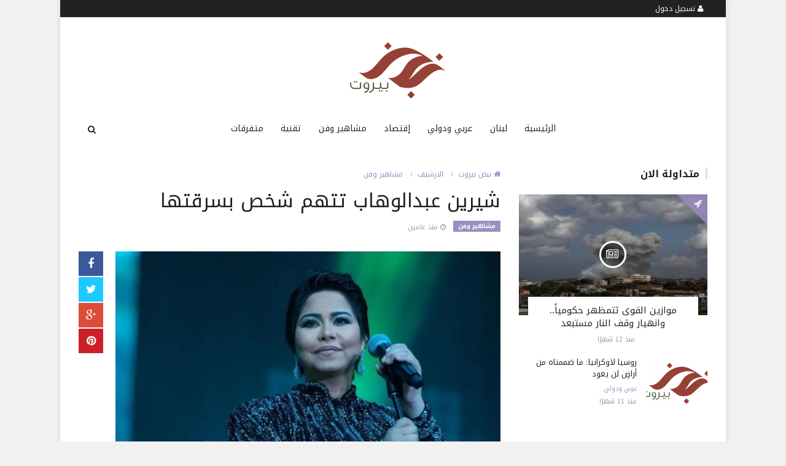

--- FILE ---
content_type: text/html; charset=UTF-8
request_url: https://www.nabadbeirut.com/Mshahyr-Wfn/21550.html
body_size: 9305
content:

<!doctype html><html xmlns="http://www.w3.org/1999/xhtml" xml:lang="ar" lang="ar" class="no-js"><head><title>شيرين عبدالوهاب تتهم شخص بسرقتها</title><meta http-equiv="content-language" content="ar"><meta http-equiv="content-type" content="text/html; charset=UTF-8" /><meta name="generator" content="Www.Mubashier.Com [1.8.0]" /><meta name="viewport" content="width=device-width, initial-scale=1.0"/><meta name="copyright" content="نبض بيروت" /><!--[if IE]><meta http-equiv="X-UA-Compatible" content="IE=100" /><![endif]--><link rel="canonical" href="https://www.nabadbeirut.com/Mshahyr-Wfn/21550.html" hreflang="ar"/><meta property="og:locale" content="ar"/><meta property="og:title" content="شيرين عبدالوهاب تتهم شخص بسرقتها"/><meta property="og:image" content="https://www.nabadbeirut.com/temp/resized/medium_2023-09-07-a6c7b4313e.jpg"/><meta property="og:site_name" content="نبض بيروت"/><meta property="og:description" content="تقدمت الفنانة شيرين عبد الوهاب ببلاغ عاجل للنائب العام ضد المنتج محمد الشاعر، متهمة ..."/><meta property="og:url" content="https://www.nabadbeirut.com/Mshahyr-Wfn/21550.html"/><meta property="og:type" content="article"/><meta property="article:author" content="http://www.facebook.com/MubashierPage"/><meta property="article:publisher" content="http://www.facebook.com/MubashierPage"/><meta property="article:section" content="مشاهير وفن"/><meta property="article:published_time" content="2023-09-07T01:27:02+03:00"/><meta property="og:updated_time" content="2023-09-07T01:27:02+03:00"/><meta property="article:modified_time" content="2023-09-07T01:27:02+03:00"/><meta property="twitter:card" content="summary_large_image"/><meta property="twitter:description" content="تقدمت الفنانة شيرين عبد الوهاب ببلاغ عاجل للنائب العام ضد المنتج محمد الشاعر، متهمة ..."/><meta property="twitter:title" content="شيرين عبدالوهاب تتهم شخص بسرقتها"/><meta property="twitter:site" content="@Mubashiercms"/><meta property="twitter:domain" content="نبض بيروت"/><meta property="twitter:creator" content="@Mubashiercms"/><meta property="twitter:image:src" content="https://www.nabadbeirut.com/temp/resized/medium_2023-09-07-a6c7b4313e.jpg"/><meta name="description" itemprop="description" content="تقدمت الفنانة شيرين عبد الوهاب ببلاغ عاجل للنائب العام ضد المنتج محمد الشاعر، متهمة ..."/><meta name="keywords" itemprop="keywords" content=""/><script type="application/ld+json">{
    "@context": "http://schema.org",
    "@type": "NewsArticle",
    "mainEntityOfPage": {
        "@type": "WebPage",
        "@id": "https://www.nabadbeirut.com/Mshahyr-Wfn/21550.html"
    },
    "url": "https://www.nabadbeirut.com/Mshahyr-Wfn/21550.html",
    "potentialAction": {
        "@type": "SearchAction",
        "target": "https://www.nabadbeirut.com/search.html?form=search&query={query}",
        "query-input": "required name=query"
    },
    "headline": "\u0634\u064a\u0631\u064a\u0646 \u0639\u0628\u062f\u0627\u0644\u0648\u0647\u0627\u0628 \u062a\u062a\u0647\u0645 \u0634\u062e\u0635 \u0628\u0633\u0631\u0642\u062a\u0647\u0627",
    "description": "\u062a\u0642\u062f\u0645\u062a \u0627\u0644\u0641\u0646\u0627\u0646\u0629 \u0634\u064a\u0631\u064a\u0646 \u0639\u0628\u062f \u0627\u0644\u0648\u0647\u0627\u0628 \u0628\u0628\u0644\u0627\u063a \u0639\u0627\u062c\u0644 \u0644\u0644\u0646\u0627\u0626\u0628 \u0627\u0644\u0639\u0627\u0645 \u0636\u062f \u0627\u0644\u0645\u0646\u062a\u062c \u0645\u062d\u0645\u062f \u0627\u0644\u0634\u0627\u0639\u0631\u060c \u0645\u062a\u0647\u0645\u0629 ...",
    "articleBody": "  \u062a\u0642\u062f\u0645\u062a \u0627\u0644\u0641\u0646\u0627\u0646\u0629 \u0634\u064a\u0631\u064a\u0646 \u0639\u0628\u062f \u0627\u0644\u0648\u0647\u0627\u0628 \u0628\u0628\u0644\u0627\u063a \u0639\u0627\u062c\u0644 \u0644\u0644\u0646\u0627\u0626\u0628 \u0627\u0644\u0639\u0627\u0645 \u0636\u062f \u0627\u0644\u0645\u0646\u062a\u062c \u0645\u062d\u0645\u062f \u0627\u0644\u0634\u0627\u0639\u0631\u060c \u0645\u062a\u0647\u0645\u0629 \u0625\u064a\u0627\u0647 \u0628\u0627\u0644\u0627\u0633\u062a\u064a\u0644\u0627\u0621 \u0639\u0644\u0649 \u0635\u0641\u062d\u0627\u062a\u0647\u0627 \u0627\u0644\u0631\u0633\u0645\u064a\u0629\u060c \u062d\u0633\u0628 \u0645\u0627 \u0623\u0639\u0644\u0646\u0647 \u0645\u062d\u0627\u0645\u064a\u0647\u0627 \u0627\u0644\u062e\u0627\u0635 \u0627\u0644\u0645\u0633\u062a\u0634\u0627\u0631 \u064a\u0627\u0633\u0631 \u0642\u0646\u0637\u0648\u0634. \u0648\u062a\u0642\u062f\u0645\u062a \u0627\u0644\u0641\u0646\u0627\u0646\u0629 \u0627\u0644\u0645\u0635\u0631\u064a\u0629 \u0628\u0627\u0644\u0628\u0644\u0627\u063a \u0628\u062f\u0639\u0648\u0649 \u0623\u0646 \u0627\u0644\u0634\u0627\u0639\u0631 \u0642\u0627\u0645 \u0628\u0627\u0644\u0627\u0633\u062a\u064a\u0644\u0627\u0621 \u0639\u0644\u0649 \u0635\u0641\u062d\u0627\u062a\u0647\u0627 \u0627\u0644\u0631\u0633\u0645\u064a\u0629 \u0639\u0644\u0649 \u0645\u0648\u0627\u0642\u0639 \u0627\u0644\u062a\u0648\u0627\u0635\u0644 \u0627\u0644\u0627\u062c\u062a\u0645\u0627\u0639\u064a \u0648\u0642\u0646\u0627\u062a\u0647\u0627 \u0639\u0628\u0631 \u064a\u0648\u062a\u064a\u0648\u0628\u060c \u0648\u0630\u0644\u0643 \u0628\u062f\u0648\u0646 \u0639\u0644\u0645\u0647\u0627 \u0623\u0648 \u0645\u0648\u0627\u0641\u0642\u062a\u0647\u0627\u060c \u0628\u0627\u0644\u0625\u0636\u0627\u0641\u0629 \u0625\u0644\u0649 \u0646\u0634\u0631 \u0627\u0644\u0639\u062f\u064a\u062f \u0645\u0646 \u0623\u0639\u0645\u0627\u0644\u0647\u0627 \u0627\u0644\u063a\u0646\u0627\u0626\u064a\u0629 \u0639\u0644\u0649 \u0647\u0630\u0647 \u0627\u0644\u0645\u0648\u0627\u0642\u0639 \u0648\u0627\u0644\u062a\u0631\u0628\u062d \u0645\u0646\u0647\u0627. \u0648\u0641\u064a \u062a\u0641\u0627\u0635\u064a\u0644 \u0627\u0644\u0627\u0633\u062a\u064a\u0644\u0627\u0621 \u0639\u0644\u0649 \u0635\u0641\u062d\u0627\u062a\u0647\u0627 \u0627\u0644\u0627\u062c\u062a\u0645\u0627\u0639\u064a\u0629 \u0627\u0644\u0628\u0644\u0627\u063a \u0627\u0644\u0630\u064a \u062a\u0642\u062f\u0645 \u0628\u0647 \u0642\u0646\u0637\u0648\u0634 \u0645\u062d\u0627\u0645\u064a \u0634\u064a\u0631\u064a\u0646\u060c \u0623\u0646 \u0627\u0644\u0645\u0634\u0643\u0648 \u0641\u064a \u062d\u0642\u0647 \u0642\u0627\u0645 \u0628\u0627\u0644\u0627\u0633\u062a\u064a\u0644\u0627\u0621 \u0639\u0644\u0649 \u062c\u0645\u064a\u0639 \u0645\u0648\u0627\u0642\u0639\u0647\u0627 \u0627\u0644\u0625\u0644\u0643\u062a\u0631\u0648\u0646\u064a\u0629 \u0648\u0645\u0646\u0647\u0627 \u0645\u0646 \u0627\u0633\u062a\u063a\u0644\u0627\u0644 \u062a\u0644\u0643 \u0627\u0644\u0645\u0648\u0627\u0642\u0639\u060c \u0648\u0642\u0627\u0645 \u0628\u0646\u0634\u0631 \u0627\u0644\u0623\u063a\u0627\u0646\u064a \u0627\u0644\u062e\u0627\u0635\u0629 \u0628\u0647\u0627 \u0644\u0625\u064a\u0647\u0627\u0645 \u062c\u0645\u064a\u0639 \u0627\u0644\u0645\u0634\u0627\u0647\u062f\u064a\u0646 \u0623\u0646\u0647\u0627 \u0647\u064a \u0627\u0644\u062a\u064a \u062a\u0642\u0648\u0645 \u0628\u0627\u0644\u0646\u0634\u0631 \u0639\u0644\u0649 \u062a\u0644\u0643 \u0627\u0644\u0645\u0648\u0627\u0642\u0639\u060c \u0648\u0630\u0644\u0643 \u062f\u0648\u0646 \u0627\u0644\u062d\u0635\u0648\u0644 \u0645\u0646\u0647 \u0639\u0644\u0649 \u062a\u0635\u0631\u064a\u062d\u060c \u0645\u0627 \u0633\u0628\u0628 \u0644\u0647\u0627 \u0623\u0636\u0631\u0627\u0631\u064b\u0627 \u062c\u0633\u064a\u0645\u0629\u060c \u0648\u0642\u0636\u064a \u0641\u064a \u0625\u062d\u062f\u0649 \u0627\u0644\u0645\u0631\u0627\u062a \u0628\u0627\u0644\u062a\u0639\u0648\u064a\u0636 \u0636\u062f \u0627\u0644\u0634\u0627\u0643\u064a \u0644\u0642\u064a\u0627\u0645 \u0627\u0644\u0645\u0634\u0643\u0648 \u0641\u064a \u062d\u0642\u0647 \u0628\u0646\u0634\u0631 \u0623\u063a\u0627\u0646 \u062a\u062e\u0635 \u062a\u0639\u0627\u0642\u062f \u0634\u064a\u0631\u064a\u0646 \u0645\u0639 \u0634\u0631\u0643\u0629 \u0645\u0627\u060c \u0648\u0627\u0644\u0623\u062f\u0647\u064a \u0645\u0646 \u0630\u0644\u0643 \u0623\u0635\u0628\u062d \u0627\u0644\u0645\u0634\u0643\u0648 \u0641\u064a \u062d\u0642\u0647 \u0627\u0644\u0645\u0633\u064a\u0637\u0631 \u0639\u0644\u0649 \u0642\u0646\u0627\u062a\u0647\u0627 \u0628\u0645\u0648\u0642\u0639 \u0627\u0644\u064a\u0648\u062a\u064a\u0648\u0628 \u062d\u062a\u0649 \u0625\u0646\u0647\u0627 \u0644\u0627 \u062a\u0633\u062a\u0637\u064a\u0639 \u0627\u0644\u062a\u0639\u0627\u0645\u0644 \u0646\u0647\u0627\u0626\u064a\u064b\u0627 \u0645\u0639 \u0627\u0644\u0645\u0648\u0642\u0639. \u0623\u0636\u0627\u0641 \u0627\u0644\u0628\u0644\u0627\u063a \u0623\u0646 \u0627\u0644\u0645\u0634\u0643\u0648 \u0641\u064a \u062d\u0642\u0647 \u0642\u0627\u0645 \u0628\u0627\u0644\u062a\u0639\u0627\u0642\u062f \u0645\u0639 \u0634\u0631\u0643\u0629 \u0623\u0646\u063a\u0627\u0645\u064a \u0648\u0642\u0627\u0645 \u0628\u0646\u0634\u0631 \u0623\u063a\u0646\u064a\u0629 \u201c\u0628\u062d\u0644\u0641\u0644\u0643\u201d \u0628\u062f\u0648\u0646 \u0627\u0644\u062d\u0635\u0648\u0644 \u0639\u0644\u0649 \u0645\u0648\u0627\u0641\u0642\u0629 \u0645\u0646\u0647\u0627\u060c \u0643\u0645\u0627 \u0642\u0627\u0645 \u0628\u0627\u0644\u062a\u0639\u0627\u0642\u062f \u0645\u0639 \u0645\u0648\u0642\u0639 \u201c\u0633\u0628\u0648\u062a\u064a\u0641\u0627\u064a\u201d \u0628\u062f\u0648\u0646 \u0627\u0644\u062d\u0635\u0648\u0644 \u0639\u0644\u0649 \u0625\u0630\u0646 \u0645\u0646\u0647\u0627\u060c \u0648\u0645\u0646 \u0627\u0644\u0645\u0648\u0627\u0642\u0639 \u0627\u0644\u062a\u064a \u0627\u0633\u062a\u0648\u0644\u0649 \u0639\u0644\u064a\u0647\u0627 \u0642\u0646\u0627\u062a\u0647\u0627 \u0628\u0627\u0644\u064a\u0648\u062a\u064a\u0648\u0628 \u0627\u0644\u062a\u064a \u064a\u0642\u0648\u0645 \u0628\u0646\u0634\u0631 \u0627\u0644\u0623\u063a\u0627\u0646\u064a \u0639\u0644\u064a\u0647\u0627 \u0628\u062f\u0648\u0646 \u0645\u0648\u0627\u0641\u0642\u062a\u0647\u0627 \u0648\u064a\u0642\u0648\u0645 \u0628\u0627\u0644\u062d\u0635\u0648\u0644 \u0639\u0644\u0649 \u0627\u0644\u0625\u064a\u0631\u0627\u062f\u0627\u062a \u0627\u0644\u0646\u0627\u062a\u062c\u0629 \u0645\u0646 \u0646\u0634\u0631 \u0647\u0630\u0647 \u0627\u0644\u0623\u063a\u0627\u0646\u064a \u0644\u0646\u0641\u0633\u0647\u060c \u0628\u0627\u0644\u0625\u0636\u0627\u0641\u0629 \u0625\u0644\u0649 \u0627\u0633\u062a\u064a\u0644\u0627\u0626\u0647 \u0639\u0644\u0649 \u0645\u0648\u0627\u0642\u0639 \u201c\u0641\u064a\u0633\u0628\u0648\u0643\u201d \u0648\u201dX\u201d \u0648 \u201c\u0625\u0646\u0633\u062a\u063a\u0631\u0627\u0645\u201d \u0648\u201d\u062a\u064a\u0643 \u062a\u0648\u0643\u201d \u0627\u0644\u062e\u0627\u0635\u0629 \u0628\u0647\u0627\u060c \u0643\u0645\u0627 \u064a\u0645\u0646\u0639\u0647\u0627 \u0645\u0646 \u0646\u0634\u0631 \u0623\u0648 \u062a\u0646\u0632\u064a\u0644 \u0623\u063a\u0646\u064a\u0627\u062a\u0647\u0627 \u0648\u0627\u0644\u062a\u0631\u0648\u064a\u062c \u0644\u062d\u0641\u0644\u0627\u062a\u0647\u0627 \u0639\u0628\u0631 \u0647\u0630\u0647 \u0627\u0644\u0645\u0648\u0627\u0642\u0639. \u0648\u0623\u0648\u0636\u062d \u0627\u0644\u0628\u064a\u0627\u0646 \u0623\u0646 \u0627\u0644\u0645\u0634\u0643\u0648 \u0641\u064a \u062d\u0642\u0647 \u0627\u0633\u062a\u0648\u0644\u0649 \u0639\u0644\u0649 \u0627\u0644\u0635\u0641\u062d\u0629 \u0627\u0644\u0631\u0633\u0645\u064a\u0629 \u0644\u0644\u0646\u062c\u0645\u0629 \u0634\u064a\u0631\u064a\u0646 \u0639\u0628\u062f \u0627\u0644\u0648\u0647\u0627\u0628 \u0648\u0642\u0627\u0645 \u0628\u0646\u0634\u0631 \u0623\u063a\u0646\u064a\u0629 \u201c\u0639\u0645 \u0627\u0644\u0642\u0645\u0627\u0635\u201d \u0639\u0644\u064a\u0647\u0627 \u0628\u062f\u0648\u0646 \u0645\u0648\u0627\u0641\u0642\u062a\u0647\u0627. \u0648\u0627\u0644\u062a\u0645\u0633 \u0627\u0644\u0645\u0633\u062a\u0634\u0627\u0631 \u0627\u0644\u0642\u0627\u0646\u0648\u0646\u064a \u0644\u0644\u0646\u062c\u0645\u0629 \u0634\u064a\u0631\u064a\u0646 \u0639\u0628\u062f \u0627\u0644\u0648\u0647\u0627\u0628 \u0645\u0646 \u0627\u0644\u0646\u0627\u0626\u0628 \u0627\u0644\u0639\u0627\u0645 \u0627\u0644\u062a\u0641\u0636\u0644 \u0628\u0627\u0644\u0627\u0637\u0644\u0627\u0639 \u0648\u0627\u062a\u062e\u0627\u0630 \u0627\u0644\u0644\u0627\u0632\u0645 \u0642\u0627\u0646\u0648\u0646\u064b\u0627 \u0648\u062a\u0642\u062f\u064a\u0645 \u0627\u0644\u0645\u0634\u0643\u0648 \u0641\u064a \u062d\u0642\u0647 \u0644\u0644\u0645\u062d\u0627\u0643\u0645 \u0627\u0644\u062c\u0646\u0627\u0626\u064a\u0629 \u0628\u062a\u0647\u0645\u0629 \u0627\u0644\u0627\u0639\u062a\u062f\u0627\u0621 \u0639\u0644\u0649 \u0642\u0627\u0646\u0648\u0646 \u0645\u0643\u0627\u0641\u062d\u0629 \u062c\u0631\u0627\u0626\u0645 \u062a\u0642\u0646\u064a\u0629 \u0627\u0644\u0645\u0639\u0644\u0648\u0645\u0627\u062a \u0648\u0627\u0644\u0627\u0633\u062a\u064a\u0644\u0627\u0621 \u0639\u0644\u0649 \u0627\u0644\u0645\u0648\u0627\u0642\u0639 \u0627\u0644\u0631\u0633\u0645\u064a\u0629 \u0627\u0644\u062e\u0627\u0635\u0629 \u0628\u0627\u0644\u0634\u0627\u0643\u064a\u0629 \u0628\u062f\u0648\u0646 \u0639\u0644\u0645\u0647\u0627 \u0623\u0648 \u0645\u0648\u0627\u0641\u0642\u062a\u0647\u0627 \u0648\u0627\u0644\u062a\u0631\u0628\u062d \u0645\u0646 \u0630\u0644\u0643 \u0627\u0644\u0627\u0633\u062a\u064a\u0644\u0627\u0621.",
    "articleSection": "\u0645\u0634\u0627\u0647\u064a\u0631 \u0648\u0641\u0646",
    "image": {
        "@type": "ImageObject",
        "url": "https://www.nabadbeirut.com/temp/resized/medium_2023-09-07-a6c7b4313e.jpg",
        "width": 700,
        "height": 450
    },
    "commentCount": 0,
    "datePublished": "2023-09-07T01:27:02+03:00",
    "dateModified": "2023-09-07T01:27:02+03:00",
    "author": {
        "@type": "Person",
        "name": "Tonio Mrad"
    },
    "publisher": {
        "@type": "Organization",
        "name": "\u0646\u0628\u0636 \u0628\u064a\u0631\u0648\u062a",
        "logo": {
            "@type": "ImageObject",
            "url": "https://www.nabadbeirut.com/content/theme/logo.png",
            "width": 120,
            "height": 60
        }
    }
}</script><script type="text/javascript">var site_url = '';var return_url = '%2FMshahyr-Wfn%2F21550.html';var logged = false;var site_filetypes = /(\.|\/)(mp4|m4v|mov|wmv|flv|wma|m4a|mp3|wav|mpeg|flv|gif|jpg|jpg|png|bmp|swf|bz|bz2|zip|rar|sql|txt|pdf|pdf|doc|docx|dotx)$/i;var site_maxfilesize = 20971520;</script><script src="//code.jquery.com/jquery-1.11.3.min.js" type="text/javascript"></script><script src="//code.jquery.com/jquery-migrate-1.2.1.min.js" type="text/javascript"></script><link href="//maxcdn.bootstrapcdn.com/font-awesome/4.4.0/css/font-awesome.min.css" rel="stylesheet" crossorigin="anonymous"><link href="//fonts.googleapis.com/css?family=Droid Arabic Kufi%3A400%2C700" rel="stylesheet" type="text/css" /><link href='/temp/assets/f=/themes/colorsplus/assets/css/shortcodes.css,/themes/colorsplus/assets/css/normalize.css,/themes/colorsplus/assets/css/style.css' rel='stylesheet' media='all' type='text/css' />
<link href="/themes/colorsplus/assets/css/0-responsive.css" media="(max-width:767px)" rel="stylesheet" type="text/css" /><link href="/themes/colorsplus/assets/css/768-responsive.css" media="(min-width:768px) and (max-width:1024px)" rel="stylesheet" type="text/css" /><link href="/themes/colorsplus/assets/css/1025-responsive.css" media="(min-width:1025px) and (max-width:1199px)" rel="stylesheet" type="text/css" /><link href="/themes/colorsplus/assets/css/1200-responsive.css" media="(min-width:1200px)" rel="stylesheet" type="text/css" /><link href='/temp/assets/f=/themes/colorsplus/assets/style.css' rel='stylesheet' media='all' type='text/css' />
<link href='/temp/assets/f=/themes/colorsplus/assets/css/rtl.css' rel='stylesheet' media='all' type='text/css' />
<style type='text/css'>body {font-family: "Droid Arabic Kufi";background: #F1F1F1;}</style><style type='text/css'>#cs-header-style-two #cs-header-menu,#cs-header-meta,#cs-header-style-three #cs-header-menu{background-color: #222;} #cs-header-style-two #cs-header-menu-search-form form input, #cs-header-style-three #cs-header-menu-search-form form input {background-color: #2c0c0a;} a,#cs-top-navigation .cs-top-navigation > li > a:hover,#cs-logo-brand h1#cs-site-title span,#cs-copyright a:hover,.cs-post-category-empty a,.cs-post-item .cs-post-inner h3 a:hover,.pullquotes,blockquote.alt i,blockquote footer strong,.cs-countdown-number {color: #9C8DC1;}.cs-post-category-solid a,.widget_tag_cloud .tagcloud a:hover,#cs-footer .widget_tag_cloud .tagcloud a:hover,.cs-review-score-line-active,.cs-single-post-share a,.cs-reply:hover {background-color: #9C8DC1;}#cs-main-navigation .cs-main-navigation > li.current-menu-item > a,#cs-main-navigation .cs-main-navigation > li:hover > a,.cs-post-category-border a,.cs-post-block-title,.cs-post-item .cs-post-category-icon,.cs-thumbnail-slider .cs-gallery-thumbs .swiper-slide-active,blockquote,.cs-404-page-back-link {border-color: #9C8DC1;}</style><script type='text/javascript'>/* <![CDATA[ */
 var df = []; 
 /* ]]> */
</script><div id="fb-root"></div><!-- Google tag (gtag.js) -->
<script async src="https://www.googletagmanager.com/gtag/js?id=G-GBQ7CEK82T"></script>
<script>
  window.dataLayer = window.dataLayer || [];
  function gtag(){dataLayer.push(arguments);}
  gtag('js', new Date());

  gtag('config', 'G-GBQ7CEK82T');
</script><link rel="shortcut icon" href="/favicon.ico"/></head><body class="single-post rtl">


<div id="cs-wrapper" class="boxed">


            <div id="cs-header-style-one">
            <div id="cs-header-meta">
        <div class="cs-container">
            <!-- Top navigation -->
            <div class="cs-toggle-top-navigation"><i class="fa fa-bars"></i></div>
            <nav id="cs-top-navigation" class="cs-clearfix">
                <ul class="cs-top-navigation ">
                                            <li>
                            <a href="/login.html?return=%2FMshahyr-Wfn%2F21550.html"><i class="fa fa-user"></i> تسجيل دخول</a>
                        </li>
                                                            </ul>

            </nav>
        </div>
    </div>






            
        <div id="cs-header-main">
            <div class="cs-container">
                <div class="cs-header-body-table">
                    <div class="cs-header-body-row">
                        <!-- Logo brand image -->
                        <div id="cs-logo-brand">
                            <a href="https://www.nabadbeirut.com">
                                <img src="https://www.nabadbeirut.com/content/theme/logo.png" alt="نبض بيروت">
                            </a>
                        </div>
                        
                    </div>
                </div>
            </div>
        </div>

        <!-- Header menu -->
        <div id="cs-header-menu" class=" cs-header-menu-is-sticky">
            <div class="cs-container">

                <div class="cs-toggle-main-navigation"><i class="fa fa-bars"></i></div>

                <nav id="cs-main-navigation" class="df-main-navigation cs-clearfix">
                    <ul id="menu-uniqmag-main-menu-3" class="cs-main-navigation cs-clearfix" rel="Main Menu">
                        <li class="menu-item   "><a href="https://www.nabadbeirut.com" class=""> الرئيسية</a></li><li class="menu-item   "><a href="/lebanon" class=""> لبنان</a></li><li class="menu-item   "><a href="/Arby-Wdwly" class=""> عربي ودولي</a></li><li class="menu-item   "><a href="/Iqtsad" class=""> إقتصاد</a></li><li class="menu-item   "><a href="/Mshahyr-Wfn" class=""> مشاهير وفن</a></li><li class="menu-item   "><a href="/Tqnyh" class=""> تقنية</a></li><li class="menu-item   "><a href="/Mtfrqat" class=""> متفرقات</a></li>
                    </ul>
                </nav>
                <div id="cs-header-menu-search-button-show" class="cs-header-menu-search-button-show"><i class="fa fa-search"></i></div>

                <div id="cs-header-menu-search-form" class="cs-header-menu-search-form">
                    <div id="cs-header-menu-search-button-hide" class="cs-header-menu-search-button-hide"><i class="fa fa-close"></i></div>
                        <form method="get" action="/search" name="searchform">
        <input type="text" placeholder="أكتب واضغط Enter" name="query" id="s">
        <input type="hidden" name="form" value="search" />
    </form>

                </div>
            </div>
        </div>
    </div>
    

    


<div class="cs-container">
                <div class="cs-main-content cs-sidebar-on-the-right column8">

        <ul class="breadcrumb">
            <li><a href="https://www.nabadbeirut.com"><i class="fa fa-home"></i> نبض بيروت</a></li>
                             <li><a href="/archive.html?publishDateDay=7&publishDateMonth=09&publishDateYear=2023">الارشيف</a></li>
                             <li><a href="/Mshahyr-Wfn">مشاهير وفن</a></li>
                    </ul>


        <header class="cs-post-single-title">

            <h1 class="entry_title entry-title">
                                شيرين عبدالوهاب تتهم شخص بسرقتها
            </h1>
            <div class="cs-post-meta cs-clearfix">
                <span class="cs-post-category-solid cs-clearfix">
                    <a href="/Mshahyr-Wfn" style="background-color : #9C8DC1">
                        مشاهير وفن
                    </a>
                </span>
                                <span class="cs-post-meta-date"><i class="fa fa-clock-o"></i> <time class="timeago" datetime="2023-09-07T01:27:02+03:00">الخميس 07 سبتمبر 2023 01:27 صباحاً</time></span>

                
                

                
                
                
            </div>
        </header>

        <article class="cs-single-post post">
            <div class="cs-single-post-share">
                <div>
                    <a href="//www.facebook.com/sharer/sharer.php?u=https://www.nabadbeirut.com/Mshahyr-Wfn/21550.html" data-url="https://www.nabadbeirut.com/Mshahyr-Wfn/21550.html" class="facebook df-share"><i class="fa fa-facebook"></i></a>
                    <a data-hashtags="" data-url="https://www.nabadbeirut.com/Mshahyr-Wfn/21550.html" data-via="Mubashiercms" data-text="شيرين عبدالوهاب تتهم شخص بسرقتها" href="#" class="twitter df-tweet"><i class="fa fa-twitter"></i></a>
                    <a href="//plus.google.com/share?url=https://www.nabadbeirut.com/Mshahyr-Wfn/21550.html" class="google df-pluss"><i class="fa fa-google-plus"></i></a>
                    <a href="//pinterest.com/pin/create/button/?url=https://www.nabadbeirut.com/Mshahyr-Wfn/21550.html&media=https://www.nabadbeirut.com/temp/resized/medium_2023-09-07-a6c7b4313e.jpg&description=شيرين عبدالوهاب تتهم شخص بسرقتها" data-url="https://www.nabadbeirut.com/Mshahyr-Wfn/21550.html" class="pinterest df-pin"><i class="fa fa-pinterest"></i></a>
                </div>
            </div>

            <div class="cs-single-post-content">
                                    <div class="cs-single-post-media">
                                                                                    <div class="cs-media-credits">
                                    شيرين عبدالوهاب تتهم شخص بسرقتها
                                </div>
                                <a href="https://www.nabadbeirut.com/content/uploads/2023/09/07/a6c7b4313e.jpg" class="cs-lightbox-image" title="شيرين عبدالوهاب تتهم شخص بسرقتها">
                                    <img width="1024" height="500" src="https://www.nabadbeirut.com/temp/resized/medium_2023-09-07-a6c7b4313e.jpg" alt="شيرين عبدالوهاب تتهم شخص بسرقتها"/>
                                </a>
                                                                        </div>
                
                <div class="cs-single-post-paragraph">
                    <div> <p><img src="https://www.lstatic.org/UserFiles/images/2017/divers2022/shirine.jpg" alt="" /> </p><p>تقدمت الفنانة شيرين عبد الوهاب ببلاغ عاجل للنائب العام ضد المنتج محمد الشاعر، متهمة إياه بالاستيلاء على صفحاتها الرسمية، حسب ما أعلنه محاميها الخاص المستشار ياسر قنطوش. </p><p>وتقدمت الفنانة المصرية بالبلاغ بدعوى أن الشاعر قام بالاستيلاء على صفحاتها الرسمية على مواقع التواصل الاجتماعي وقناتها عبر يوتيوب، وذلك بدون علمها أو موافقتها، بالإضافة إلى نشر العديد من أعمالها الغنائية على هذه المواقع والتربح منها. </p><p>وفي تفاصيل الاستيلاء على صفحاتها الاجتماعية البلاغ الذي تقدم به قنطوش محامي شيرين، أن المشكو في حقه قام بالاستيلاء على جميع مواقعها الإلكترونية ومنها من استغلال تلك المواقع، وقام بنشر الأغاني الخاصة بها لإيهام جميع المشاهدين أنها هي التي تقوم بالنشر على تلك المواقع، وذلك دون الحصول منه على تصريح، ما سبب لها أضرارًا جسيمة، وقضي في إحدى المرات بالتعويض ضد الشاكي لقيام المشكو في حقه بنشر أغان تخص تعاقد شيرين مع شركة ما، والأدهي من ذلك أصبح المشكو في حقه المسيطر على قناتها بموقع اليوتيوب حتى إنها لا تستطيع التعامل نهائيًا مع الموقع. </p><p>أضاف البلاغ أن المشكو في حقه قام بالتعاقد مع شركة أنغامي وقام بنشر أغنية “بحلفلك” بدون الحصول على موافقة منها، كما قام بالتعاقد مع موقع “سبوتيفاي” بدون الحصول على إذن منها، ومن المواقع التي استولى عليها قناتها باليوتيوب التي يقوم بنشر الأغاني عليها بدون موافقتها ويقوم بالحصول على الإيرادات الناتجة من نشر هذه الأغاني لنفسه، بالإضافة إلى استيلائه على مواقع “فيسبوك” و”X” و “إنستغرام” و”تيك توك” الخاصة بها، كما يمنعها من نشر أو تنزيل أغنياتها والترويج لحفلاتها عبر هذه المواقع. </p><p>وأوضح البيان أن المشكو في حقه استولى على الصفحة الرسمية للنجمة شيرين عبد الوهاب وقام بنشر أغنية “عم القماص” عليها بدون موافقتها. </p><p>والتمس المستشار القانوني للنجمة شيرين عبد الوهاب من النائب العام التفضل بالاطلاع واتخاذ اللازم قانونًا وتقديم المشكو في حقه للمحاكم الجنائية بتهمة الاعتداء على قانون مكافحة جرائم تقنية المعلومات والاستيلاء على المواقع الرسمية الخاصة بالشاكية بدون علمها أو موافقتها والتربح من ذلك الاستيلاء.</p></div><script async src="https://pagead2.googlesyndication.com/pagead/js/adsbygoogle.js?client=ca-pub-3729997527987517"
     crossorigin="anonymous"></script>
<!-- nabad -->
<ins class="adsbygoogle"
     style="display:block"
     data-ad-client="ca-pub-3729997527987517"
     data-ad-slot="2152551477"
     data-ad-format="auto"
     data-full-width-responsive="true"></ins>
<script>
     (adsbygoogle = window.adsbygoogle || []).push({});
</script>

                    
                </div>


                                    <div class="view-promote-box">
                        <h4>اشترك فى النشرة البريدية لتحصل على اهم الاخبار بمجرد نشرها</h4>
                        <form method="post" action="http://feedburner.google.com/fb/a/mailverify"  target="popupwindow" onsubmit="window.open('http://feedburner.google.com/fb/a/mailverify?uri=mubashier/ETvF', 'popupwindow', 'scrollbars=yes,width=550,height=520');return true"><p><input type="email" name="email" class="form-control" placeholder="اكتب بريدك الالكترونى ..."></p><input type="hidden" value="mubashier/ETvF" name="uri"/><input type="hidden" name="loc" value="en_US"/><p><input class="cs-btn cs-btn-small" type="submit" value="إشترك"></p></form>
                        <p>تابعنا على مواقع التواصل الاجتماعى</p>
                        <p>
                                                            <a target='_blank' href='http://fb.me/MubashierPage'><i class='fa fa-facebook-square'></i></a>
                                                                                        <a target='_blank' href='http://twitter.com/Mubashiercms'><i class='fa fa-twitter-square'></i></a>
                                                                                </p>
                    </div>
                
            </div>
        </article>

        


        
        
        
        <div id="facebook"><div class='fb-comments' data-href='https://www.nabadbeirut.com/Mshahyr-Wfn/21550.html' data-numposts='6' data-width='100%'></div></div>

    </div>

        <div class="cs-main-sidebar cs-sticky-sidebar"><div class="theiaStickySidebar"><aside class="widget"><h2 class="widget-title">متداولة الان</h2><div class="cs-widget_featured_post"><div class="cs-post-item"><div class="cs-post-category-icon" style="border-right-color : #9C8DC1"><a href="/lebanon" title="لبنان"><i class="fa fa-rocket"></i></a></div><div class="cs-post-thumb"><div class="cs-post-format-icon"><i class="fa fa-newspaper-o"></i></div><a href="/lebanon/39643.html"><img src="https://www.nabadbeirut.com/temp/resized/small_2025-02-01-6347d277eb.jpg" height="300" width="417"></a></div><div class="cs-post-inner"><h3><a href="/lebanon/39643.html">موازين القوى تتمظهر حكومياً.. وانهيار وقف النار مستبعد</a></h3><div class="cs-post-meta cs-clearfix"><span class="cs-post-meta-date"><time class="timeago" datetime="2025-02-01T05:42:04+02:00">السبت 01 فبراير 2025 05:42 صباحاً</time></span></div></div></div></div><div class="cs-widget_latest_posts"><div class="cs-post-item "><div class="cs-post-thumb"><a href="/Arby-Wdwly/43747.html"><img src="https://www.nabadbeirut.com/temp/resized/thumb_default.png" alt="روسيا لأوكرانيا: ما ضممناه من أراضٍ لن يعود" height="75" width="100"></a></div><div class="cs-post-inner"><h3><a href="/Arby-Wdwly/43747.html">روسيا لأوكرانيا: ما ضممناه من أراضٍ لن يعود</a></h3><div class="cs-post-category-empty cs-clearfix"><a href="/Arby-Wdwly" style="color : #9C8DC1">عربي ودولي</a></div><div class="cs-post-meta cs-clearfix"><span class="cs-post-meta-date"><time class="timeago" datetime="2025-03-13T13:27:03+02:00">الخميس 13 مارس 2025 01:27 مساءً</time></span></div></div></div><div class="cs-post-item "><div class="cs-post-thumb"><a href="/lebanon/82724.html"><img src="https://www.nabadbeirut.com/temp/resized/thumb_2026-01-27-ca4475644f.jpg" alt="سنة على تكليف نواف سلام: سياسة الصلابة في بلد التسويات!" height="75" width="100"></a></div><div class="cs-post-inner"><h3><a href="/lebanon/82724.html">سنة على تكليف نواف سلام: سياسة الصلابة في بلد التسويات!</a></h3><div class="cs-post-category-empty cs-clearfix"><a href="/lebanon" style="color : #9C8DC1">لبنان</a></div><div class="cs-post-meta cs-clearfix"><span class="cs-post-meta-date"><time class="timeago" datetime="2026-01-18T17:54:05+02:00">الأحد 18 يناير 2026 05:54 مساءً</time></span></div></div></div><div class="cs-post-item "><div class="cs-post-thumb"><a href="/lebanon/83585.html"><img src="https://www.nabadbeirut.com/temp/resized/thumb_2026-01-25-de614ead3d.jpg" alt="بلدات جنوبية على خط الإعمار.. وضمانة أميركية للبنان!" height="75" width="100"></a></div><div class="cs-post-inner"><h3><a href="/lebanon/83585.html">بلدات جنوبية على خط الإعمار.. وضمانة أميركية للبنان!</a></h3><div class="cs-post-category-empty cs-clearfix"><a href="/lebanon" style="color : #9C8DC1">لبنان</a></div><div class="cs-post-meta cs-clearfix"><span class="cs-post-meta-date"><time class="timeago" datetime="2026-01-25T21:06:02+02:00">الأحد 25 يناير 2026 09:06 مساءً</time></span></div></div></div><div class="cs-post-item "><div class="cs-post-thumb"><a href="/Arby-Wdwly/83611.html"><img src="https://www.nabadbeirut.com/temp/resized/thumb_2026-01-26-de0769fb3b.jpg" alt="الذهب يسجل مستوى قياسيًا جديدًا" height="75" width="100"></a></div><div class="cs-post-inner"><h3><a href="/Arby-Wdwly/83611.html">الذهب يسجل مستوى قياسيًا جديدًا</a></h3><div class="cs-post-category-empty cs-clearfix"><a href="/Arby-Wdwly" style="color : #9C8DC1">عربي ودولي</a></div><div class="cs-post-meta cs-clearfix"><span class="cs-post-meta-date"><time class="timeago" datetime="2026-01-26T07:27:02+02:00">الاثنين 26 يناير 2026 07:27 صباحاً</time></span></div></div></div><div class="cs-post-item "><div class="cs-post-thumb"><a href="/Arby-Wdwly/83715.html"><img src="https://www.nabadbeirut.com/temp/resized/thumb_2026-01-26-4ad58c855e.jpg" alt="براك: حكومة عراقية برعاية إيران لن تنجح" height="75" width="100"></a></div><div class="cs-post-inner"><h3><a href="/Arby-Wdwly/83715.html">براك: حكومة عراقية برعاية إيران لن تنجح</a></h3><div class="cs-post-category-empty cs-clearfix"><a href="/Arby-Wdwly" style="color : #9C8DC1">عربي ودولي</a></div><div class="cs-post-meta cs-clearfix"><span class="cs-post-meta-date"><time class="timeago" datetime="2026-01-26T22:03:03+02:00">الاثنين 26 يناير 2026 10:03 مساءً</time></span></div></div></div><div class="cs-post-item "><div class="cs-post-thumb"><a href="/Arby-Wdwly/84268.html"><img src="https://www.nabadbeirut.com/temp/resized/thumb_2026-01-31-6aaeddbdbb.jpg" alt="انهيار منجم يودي بحياة أكثر من 200 شخص شرق الكونغو" height="75" width="100"></a></div><div class="cs-post-inner"><h3><a href="/Arby-Wdwly/84268.html">انهيار منجم يودي بحياة أكثر من 200 شخص شرق الكونغو</a></h3><div class="cs-post-category-empty cs-clearfix"><a href="/Arby-Wdwly" style="color : #9C8DC1">عربي ودولي</a></div><div class="cs-post-meta cs-clearfix"><span class="cs-post-meta-date"><time class="timeago" datetime="2026-01-31T02:09:02+02:00">السبت 31 يناير 2026 02:09 صباحاً</time></span></div></div></div><div class="cs-post-item "><div class="cs-post-thumb"><a href="/Arby-Wdwly/84345.html"><img src="https://www.nabadbeirut.com/temp/resized/thumb_2026-01-31-36a2ee4cce.jpg" alt="مسؤولون أميركيون يقللون من فرص التوصل لاتفاق مع طهران" height="75" width="100"></a></div><div class="cs-post-inner"><h3><a href="/Arby-Wdwly/84345.html">مسؤولون أميركيون يقللون من فرص التوصل لاتفاق مع طهران</a></h3><div class="cs-post-category-empty cs-clearfix"><a href="/Arby-Wdwly" style="color : #9C8DC1">عربي ودولي</a></div><div class="cs-post-meta cs-clearfix"><span class="cs-post-meta-date"><time class="timeago" datetime="2026-01-31T23:21:02+02:00">السبت 31 يناير 2026 11:21 مساءً</time></span></div></div></div><div class="cs-post-item "><div class="cs-post-thumb"><a href="/Arby-Wdwly/84349.html"><img src="https://www.nabadbeirut.com/temp/resized/thumb_2026-01-31-a6993bca1d.jpg" alt="إيران تعلن موعد المناورات البحرية المشتركة مع روسيا والصين" height="75" width="100"></a></div><div class="cs-post-inner"><h3><a href="/Arby-Wdwly/84349.html">إيران تعلن موعد المناورات البحرية المشتركة مع روسيا والصين</a></h3><div class="cs-post-category-empty cs-clearfix"><a href="/Arby-Wdwly" style="color : #9C8DC1">عربي ودولي</a></div><div class="cs-post-meta cs-clearfix"><span class="cs-post-meta-date"><time class="timeago" datetime="2026-01-31T23:57:03+02:00">السبت 31 يناير 2026 11:57 مساءً</time></span></div></div></div><div class="cs-post-item "><div class="cs-post-thumb"><a href="/Arby-Wdwly/84350.html"><img src="https://www.nabadbeirut.com/temp/resized/thumb_2026-02-01-2914d3d57d.jpg" alt="زيلينسكي: ننتظر اجتماعات جديدة لتسوية الأزمة الأسبوع المقبل" height="75" width="100"></a></div><div class="cs-post-inner"><h3><a href="/Arby-Wdwly/84350.html">زيلينسكي: ننتظر اجتماعات جديدة لتسوية الأزمة الأسبوع المقبل</a></h3><div class="cs-post-category-empty cs-clearfix"><a href="/Arby-Wdwly" style="color : #9C8DC1">عربي ودولي</a></div><div class="cs-post-meta cs-clearfix"><span class="cs-post-meta-date"><time class="timeago" datetime="2026-02-01T00:21:02+02:00">الأحد 01 فبراير 2026 12:21 صباحاً</time></span></div></div></div></div></aside></div></div>
    </div>

    &nbsp;

    <!-- Footer menu -->
    <div id="cs-footer-menu">
        <div class="cs-container">
            <!-- Footer navigation -->
            <div class="cs-toggle-footer-navigation"><i class="fa fa-bars"></i></div>
            <nav id="cs-footer-navigation" class="cs-clearfix">
                <div class="menu-uniqmag-footer-menu-container">
                    <ul class="cs-footer-navigation cs-clearfix" rel="Footer Menu">
                        <li class="menu-item   "><a href="/page/privacy-policy.html" class=""> سياسة الخصوصية</a></li><li class="menu-item   "><a href="/page/about.html" class=""> من نحن</a></li><li class="menu-item   "><a href="/contact-us.html" class=""> إتصل بنا</a></li>
                    </ul>
                </div>
            </nav>
        </div>
    </div>


    <!-- Footer -->
    <div id="cs-footer">
        <div class="cs-container">
            <div class="cs-row">
                                    <div class="cs-col cs-col-4-of-12">
                        <aside class="widget">

                            <div class="cs-widget_featured_post">
                                <div class="cs-post-item"><div class="cs-post-category-icon" style="border-right-color : #9C8DC1"><a href="/Arby-Wdwly" title="عربي ودولي"><i class="fa fa-rocket"></i></a></div><div class="cs-post-thumb"><div class="cs-post-format-icon"><i class="fa fa-newspaper-o"></i></div><a href="/Arby-Wdwly/84268.html"><img src="https://www.nabadbeirut.com/temp/resized/small_2026-01-31-6aaeddbdbb.jpg" height="300" width="417"></a></div><div class="cs-post-inner"><h3><a href="/Arby-Wdwly/84268.html">انهيار منجم يودي بحياة أكثر من 200 شخص شرق الكونغو</a></h3><div class="cs-post-meta cs-clearfix"><span class="cs-post-meta-date"><time class="timeago" datetime="2026-01-31T02:09:02+02:00">السبت 31 يناير 2026 02:09 صباحاً</time></span></div></div></div>
                            </div>
                        </aside>
                    </div>
                                            <div class="cs-col cs-col-4-of-12">
                            <aside class="widget">
                                <div class="cs-widget_latest_posts">
                                                                        <div class="cs-post-item "><div class="cs-post-thumb"><a href="/Arby-Wdwly/43747.html"><img src="https://www.nabadbeirut.com/temp/resized/thumb_default.png" alt="روسيا لأوكرانيا: ما ضممناه من أراضٍ لن يعود" height="75" width="100"></a></div><div class="cs-post-inner"><h3><a href="/Arby-Wdwly/43747.html">روسيا لأوكرانيا: ما ضممناه من أراضٍ لن يعود</a></h3><div class="cs-post-category-empty cs-clearfix"><a href="/Arby-Wdwly" style="color : #9C8DC1">عربي ودولي</a></div><div class="cs-post-meta cs-clearfix"><span class="cs-post-meta-date"><time class="timeago" datetime="2025-03-13T13:27:03+02:00">الخميس 13 مارس 2025 01:27 مساءً</time></span></div></div></div>
                                    <div class="cs-post-item "><div class="cs-post-thumb"><a href="/lebanon/82724.html"><img src="https://www.nabadbeirut.com/temp/resized/thumb_2026-01-27-ca4475644f.jpg" alt="سنة على تكليف نواف سلام: سياسة الصلابة في بلد التسويات!" height="75" width="100"></a></div><div class="cs-post-inner"><h3><a href="/lebanon/82724.html">سنة على تكليف نواف سلام: سياسة الصلابة في بلد التسويات!</a></h3><div class="cs-post-category-empty cs-clearfix"><a href="/lebanon" style="color : #9C8DC1">لبنان</a></div><div class="cs-post-meta cs-clearfix"><span class="cs-post-meta-date"><time class="timeago" datetime="2026-01-18T17:54:05+02:00">الأحد 18 يناير 2026 05:54 مساءً</time></span></div></div></div>
                                </div>
                            </aside>
                        </div>
                                                    <div class="cs-col cs-col-4-of-12">
                    <aside class="widget subscription-form-content">
                        <h2 class="widget-title">النشرة البريدية</h2>
                        <p>
                            اشترك فى النشرة البريدية لتحصل على اهم واحدث الاخبار بمجرد نشرها
                        </p>
                        <form method="post" action="http://feedburner.google.com/fb/a/mailverify"  target="popupwindow" onsubmit="window.open('http://feedburner.google.com/fb/a/mailverify?uri=mubashier/ETvF', 'popupwindow', 'scrollbars=yes,width=550,height=520');return true"><p><input type="email" name="email" class="form-control" placeholder="اكتب بريدك الالكترونى ..."></p><input type="hidden" value="mubashier/ETvF" name="uri"/><input type="hidden" name="loc" value="en_US"/><p><input class="cs-btn cs-btn-small" type="submit" value="إشترك"></p></form>
                        <div class="subscription-result" style="margin-top:15px; display:none;">
                        </div>
                    </aside>
                </div>
            </div>
        </div>
    </div>

    <div id="cs-copyright">
        <div class="cs-container">
            2026 &copy;
        </div>
    </div>
</div>


<script src='/temp/assets/f=/assets/jquery/plugins/timeago/jquery.timeago.js'></script>
<script src='/temp/assets/f=/assets/jquery/plugins/timeago/locales/jquery.timeago.ar.js'></script>
<script src='/temp/assets/f=/themes/colorsplus/assets/js/jquery-sticky.js,/themes/colorsplus/assets/js/jquery-easing.js,/themes/colorsplus/assets/js/jquery-lightbox.js,/themes/colorsplus/assets/js/jquery-fitvids.js,/themes/colorsplus/assets/js/jquery-viewportchecker.js,/themes/colorsplus/assets/js/jquery-swiper.js,/themes/colorsplus/assets/js/jquery-magnific.js,/themes/colorsplus/assets/js/jquery-ini.js,/themes/colorsplus/assets/js/scripts.js,/themes/colorsplus/assets/js/theme.js'></script>
<img width="1" height="1" src="/temp/stats/0.gif?id=21550&cat_id=5&source_id=3&timezone=Africa/Cairo&697e9e0131191" border="0"/><script type='text/javascript'>(function(d){var js, id = 'facebook-jssdk'; if (d.getElementById(id)) {return;}js = d.createElement('script'); js.id = id; js.async = true;js.src = '//connect.facebook.net/ar_AR/all.js#appId=&xfbml=1';d.getElementsByTagName('head')[0].appendChild(js);}(document));</script>                <script type="text/javascript">
                    InitAds = function() {
                        Ads = [];
                        $.each($('.ad-code'), function( index, value ) {
                            if($(value).hasClass('no-js')){
                                Ads.push($(value).data('id'));
                                $(value).removeClass('no-js');
                            }
                        });
                        if(Ads.length){
                            $.post(site_url + '/ajax.html?case=adviews',{'ads' : Ads});
                        }
                        $(document).on('click','.ad-code',function(){
                            $.post(site_url + '/ajax.html?case=adclicks',{'id' : $(this).data('id')});
                        });
                    };

                    $(window).load(function(){InitAds();});
                </script>
            </body></html><!-- Time:0.025708198547363 -->

--- FILE ---
content_type: text/html; charset=UTF-8
request_url: https://www.nabadbeirut.com/Mshahyr-Wfn/21550.html
body_size: 9305
content:

<!doctype html><html xmlns="http://www.w3.org/1999/xhtml" xml:lang="ar" lang="ar" class="no-js"><head><title>شيرين عبدالوهاب تتهم شخص بسرقتها</title><meta http-equiv="content-language" content="ar"><meta http-equiv="content-type" content="text/html; charset=UTF-8" /><meta name="generator" content="Www.Mubashier.Com [1.8.0]" /><meta name="viewport" content="width=device-width, initial-scale=1.0"/><meta name="copyright" content="نبض بيروت" /><!--[if IE]><meta http-equiv="X-UA-Compatible" content="IE=100" /><![endif]--><link rel="canonical" href="https://www.nabadbeirut.com/Mshahyr-Wfn/21550.html" hreflang="ar"/><meta property="og:locale" content="ar"/><meta property="og:title" content="شيرين عبدالوهاب تتهم شخص بسرقتها"/><meta property="og:image" content="https://www.nabadbeirut.com/temp/resized/medium_2023-09-07-a6c7b4313e.jpg"/><meta property="og:site_name" content="نبض بيروت"/><meta property="og:description" content="تقدمت الفنانة شيرين عبد الوهاب ببلاغ عاجل للنائب العام ضد المنتج محمد الشاعر، متهمة ..."/><meta property="og:url" content="https://www.nabadbeirut.com/Mshahyr-Wfn/21550.html"/><meta property="og:type" content="article"/><meta property="article:author" content="http://www.facebook.com/MubashierPage"/><meta property="article:publisher" content="http://www.facebook.com/MubashierPage"/><meta property="article:section" content="مشاهير وفن"/><meta property="article:published_time" content="2023-09-07T01:27:02+03:00"/><meta property="og:updated_time" content="2023-09-07T01:27:02+03:00"/><meta property="article:modified_time" content="2023-09-07T01:27:02+03:00"/><meta property="twitter:card" content="summary_large_image"/><meta property="twitter:description" content="تقدمت الفنانة شيرين عبد الوهاب ببلاغ عاجل للنائب العام ضد المنتج محمد الشاعر، متهمة ..."/><meta property="twitter:title" content="شيرين عبدالوهاب تتهم شخص بسرقتها"/><meta property="twitter:site" content="@Mubashiercms"/><meta property="twitter:domain" content="نبض بيروت"/><meta property="twitter:creator" content="@Mubashiercms"/><meta property="twitter:image:src" content="https://www.nabadbeirut.com/temp/resized/medium_2023-09-07-a6c7b4313e.jpg"/><meta name="description" itemprop="description" content="تقدمت الفنانة شيرين عبد الوهاب ببلاغ عاجل للنائب العام ضد المنتج محمد الشاعر، متهمة ..."/><meta name="keywords" itemprop="keywords" content=""/><script type="application/ld+json">{
    "@context": "http://schema.org",
    "@type": "NewsArticle",
    "mainEntityOfPage": {
        "@type": "WebPage",
        "@id": "https://www.nabadbeirut.com/Mshahyr-Wfn/21550.html"
    },
    "url": "https://www.nabadbeirut.com/Mshahyr-Wfn/21550.html",
    "potentialAction": {
        "@type": "SearchAction",
        "target": "https://www.nabadbeirut.com/search.html?form=search&query={query}",
        "query-input": "required name=query"
    },
    "headline": "\u0634\u064a\u0631\u064a\u0646 \u0639\u0628\u062f\u0627\u0644\u0648\u0647\u0627\u0628 \u062a\u062a\u0647\u0645 \u0634\u062e\u0635 \u0628\u0633\u0631\u0642\u062a\u0647\u0627",
    "description": "\u062a\u0642\u062f\u0645\u062a \u0627\u0644\u0641\u0646\u0627\u0646\u0629 \u0634\u064a\u0631\u064a\u0646 \u0639\u0628\u062f \u0627\u0644\u0648\u0647\u0627\u0628 \u0628\u0628\u0644\u0627\u063a \u0639\u0627\u062c\u0644 \u0644\u0644\u0646\u0627\u0626\u0628 \u0627\u0644\u0639\u0627\u0645 \u0636\u062f \u0627\u0644\u0645\u0646\u062a\u062c \u0645\u062d\u0645\u062f \u0627\u0644\u0634\u0627\u0639\u0631\u060c \u0645\u062a\u0647\u0645\u0629 ...",
    "articleBody": "  \u062a\u0642\u062f\u0645\u062a \u0627\u0644\u0641\u0646\u0627\u0646\u0629 \u0634\u064a\u0631\u064a\u0646 \u0639\u0628\u062f \u0627\u0644\u0648\u0647\u0627\u0628 \u0628\u0628\u0644\u0627\u063a \u0639\u0627\u062c\u0644 \u0644\u0644\u0646\u0627\u0626\u0628 \u0627\u0644\u0639\u0627\u0645 \u0636\u062f \u0627\u0644\u0645\u0646\u062a\u062c \u0645\u062d\u0645\u062f \u0627\u0644\u0634\u0627\u0639\u0631\u060c \u0645\u062a\u0647\u0645\u0629 \u0625\u064a\u0627\u0647 \u0628\u0627\u0644\u0627\u0633\u062a\u064a\u0644\u0627\u0621 \u0639\u0644\u0649 \u0635\u0641\u062d\u0627\u062a\u0647\u0627 \u0627\u0644\u0631\u0633\u0645\u064a\u0629\u060c \u062d\u0633\u0628 \u0645\u0627 \u0623\u0639\u0644\u0646\u0647 \u0645\u062d\u0627\u0645\u064a\u0647\u0627 \u0627\u0644\u062e\u0627\u0635 \u0627\u0644\u0645\u0633\u062a\u0634\u0627\u0631 \u064a\u0627\u0633\u0631 \u0642\u0646\u0637\u0648\u0634. \u0648\u062a\u0642\u062f\u0645\u062a \u0627\u0644\u0641\u0646\u0627\u0646\u0629 \u0627\u0644\u0645\u0635\u0631\u064a\u0629 \u0628\u0627\u0644\u0628\u0644\u0627\u063a \u0628\u062f\u0639\u0648\u0649 \u0623\u0646 \u0627\u0644\u0634\u0627\u0639\u0631 \u0642\u0627\u0645 \u0628\u0627\u0644\u0627\u0633\u062a\u064a\u0644\u0627\u0621 \u0639\u0644\u0649 \u0635\u0641\u062d\u0627\u062a\u0647\u0627 \u0627\u0644\u0631\u0633\u0645\u064a\u0629 \u0639\u0644\u0649 \u0645\u0648\u0627\u0642\u0639 \u0627\u0644\u062a\u0648\u0627\u0635\u0644 \u0627\u0644\u0627\u062c\u062a\u0645\u0627\u0639\u064a \u0648\u0642\u0646\u0627\u062a\u0647\u0627 \u0639\u0628\u0631 \u064a\u0648\u062a\u064a\u0648\u0628\u060c \u0648\u0630\u0644\u0643 \u0628\u062f\u0648\u0646 \u0639\u0644\u0645\u0647\u0627 \u0623\u0648 \u0645\u0648\u0627\u0641\u0642\u062a\u0647\u0627\u060c \u0628\u0627\u0644\u0625\u0636\u0627\u0641\u0629 \u0625\u0644\u0649 \u0646\u0634\u0631 \u0627\u0644\u0639\u062f\u064a\u062f \u0645\u0646 \u0623\u0639\u0645\u0627\u0644\u0647\u0627 \u0627\u0644\u063a\u0646\u0627\u0626\u064a\u0629 \u0639\u0644\u0649 \u0647\u0630\u0647 \u0627\u0644\u0645\u0648\u0627\u0642\u0639 \u0648\u0627\u0644\u062a\u0631\u0628\u062d \u0645\u0646\u0647\u0627. \u0648\u0641\u064a \u062a\u0641\u0627\u0635\u064a\u0644 \u0627\u0644\u0627\u0633\u062a\u064a\u0644\u0627\u0621 \u0639\u0644\u0649 \u0635\u0641\u062d\u0627\u062a\u0647\u0627 \u0627\u0644\u0627\u062c\u062a\u0645\u0627\u0639\u064a\u0629 \u0627\u0644\u0628\u0644\u0627\u063a \u0627\u0644\u0630\u064a \u062a\u0642\u062f\u0645 \u0628\u0647 \u0642\u0646\u0637\u0648\u0634 \u0645\u062d\u0627\u0645\u064a \u0634\u064a\u0631\u064a\u0646\u060c \u0623\u0646 \u0627\u0644\u0645\u0634\u0643\u0648 \u0641\u064a \u062d\u0642\u0647 \u0642\u0627\u0645 \u0628\u0627\u0644\u0627\u0633\u062a\u064a\u0644\u0627\u0621 \u0639\u0644\u0649 \u062c\u0645\u064a\u0639 \u0645\u0648\u0627\u0642\u0639\u0647\u0627 \u0627\u0644\u0625\u0644\u0643\u062a\u0631\u0648\u0646\u064a\u0629 \u0648\u0645\u0646\u0647\u0627 \u0645\u0646 \u0627\u0633\u062a\u063a\u0644\u0627\u0644 \u062a\u0644\u0643 \u0627\u0644\u0645\u0648\u0627\u0642\u0639\u060c \u0648\u0642\u0627\u0645 \u0628\u0646\u0634\u0631 \u0627\u0644\u0623\u063a\u0627\u0646\u064a \u0627\u0644\u062e\u0627\u0635\u0629 \u0628\u0647\u0627 \u0644\u0625\u064a\u0647\u0627\u0645 \u062c\u0645\u064a\u0639 \u0627\u0644\u0645\u0634\u0627\u0647\u062f\u064a\u0646 \u0623\u0646\u0647\u0627 \u0647\u064a \u0627\u0644\u062a\u064a \u062a\u0642\u0648\u0645 \u0628\u0627\u0644\u0646\u0634\u0631 \u0639\u0644\u0649 \u062a\u0644\u0643 \u0627\u0644\u0645\u0648\u0627\u0642\u0639\u060c \u0648\u0630\u0644\u0643 \u062f\u0648\u0646 \u0627\u0644\u062d\u0635\u0648\u0644 \u0645\u0646\u0647 \u0639\u0644\u0649 \u062a\u0635\u0631\u064a\u062d\u060c \u0645\u0627 \u0633\u0628\u0628 \u0644\u0647\u0627 \u0623\u0636\u0631\u0627\u0631\u064b\u0627 \u062c\u0633\u064a\u0645\u0629\u060c \u0648\u0642\u0636\u064a \u0641\u064a \u0625\u062d\u062f\u0649 \u0627\u0644\u0645\u0631\u0627\u062a \u0628\u0627\u0644\u062a\u0639\u0648\u064a\u0636 \u0636\u062f \u0627\u0644\u0634\u0627\u0643\u064a \u0644\u0642\u064a\u0627\u0645 \u0627\u0644\u0645\u0634\u0643\u0648 \u0641\u064a \u062d\u0642\u0647 \u0628\u0646\u0634\u0631 \u0623\u063a\u0627\u0646 \u062a\u062e\u0635 \u062a\u0639\u0627\u0642\u062f \u0634\u064a\u0631\u064a\u0646 \u0645\u0639 \u0634\u0631\u0643\u0629 \u0645\u0627\u060c \u0648\u0627\u0644\u0623\u062f\u0647\u064a \u0645\u0646 \u0630\u0644\u0643 \u0623\u0635\u0628\u062d \u0627\u0644\u0645\u0634\u0643\u0648 \u0641\u064a \u062d\u0642\u0647 \u0627\u0644\u0645\u0633\u064a\u0637\u0631 \u0639\u0644\u0649 \u0642\u0646\u0627\u062a\u0647\u0627 \u0628\u0645\u0648\u0642\u0639 \u0627\u0644\u064a\u0648\u062a\u064a\u0648\u0628 \u062d\u062a\u0649 \u0625\u0646\u0647\u0627 \u0644\u0627 \u062a\u0633\u062a\u0637\u064a\u0639 \u0627\u0644\u062a\u0639\u0627\u0645\u0644 \u0646\u0647\u0627\u0626\u064a\u064b\u0627 \u0645\u0639 \u0627\u0644\u0645\u0648\u0642\u0639. \u0623\u0636\u0627\u0641 \u0627\u0644\u0628\u0644\u0627\u063a \u0623\u0646 \u0627\u0644\u0645\u0634\u0643\u0648 \u0641\u064a \u062d\u0642\u0647 \u0642\u0627\u0645 \u0628\u0627\u0644\u062a\u0639\u0627\u0642\u062f \u0645\u0639 \u0634\u0631\u0643\u0629 \u0623\u0646\u063a\u0627\u0645\u064a \u0648\u0642\u0627\u0645 \u0628\u0646\u0634\u0631 \u0623\u063a\u0646\u064a\u0629 \u201c\u0628\u062d\u0644\u0641\u0644\u0643\u201d \u0628\u062f\u0648\u0646 \u0627\u0644\u062d\u0635\u0648\u0644 \u0639\u0644\u0649 \u0645\u0648\u0627\u0641\u0642\u0629 \u0645\u0646\u0647\u0627\u060c \u0643\u0645\u0627 \u0642\u0627\u0645 \u0628\u0627\u0644\u062a\u0639\u0627\u0642\u062f \u0645\u0639 \u0645\u0648\u0642\u0639 \u201c\u0633\u0628\u0648\u062a\u064a\u0641\u0627\u064a\u201d \u0628\u062f\u0648\u0646 \u0627\u0644\u062d\u0635\u0648\u0644 \u0639\u0644\u0649 \u0625\u0630\u0646 \u0645\u0646\u0647\u0627\u060c \u0648\u0645\u0646 \u0627\u0644\u0645\u0648\u0627\u0642\u0639 \u0627\u0644\u062a\u064a \u0627\u0633\u062a\u0648\u0644\u0649 \u0639\u0644\u064a\u0647\u0627 \u0642\u0646\u0627\u062a\u0647\u0627 \u0628\u0627\u0644\u064a\u0648\u062a\u064a\u0648\u0628 \u0627\u0644\u062a\u064a \u064a\u0642\u0648\u0645 \u0628\u0646\u0634\u0631 \u0627\u0644\u0623\u063a\u0627\u0646\u064a \u0639\u0644\u064a\u0647\u0627 \u0628\u062f\u0648\u0646 \u0645\u0648\u0627\u0641\u0642\u062a\u0647\u0627 \u0648\u064a\u0642\u0648\u0645 \u0628\u0627\u0644\u062d\u0635\u0648\u0644 \u0639\u0644\u0649 \u0627\u0644\u0625\u064a\u0631\u0627\u062f\u0627\u062a \u0627\u0644\u0646\u0627\u062a\u062c\u0629 \u0645\u0646 \u0646\u0634\u0631 \u0647\u0630\u0647 \u0627\u0644\u0623\u063a\u0627\u0646\u064a \u0644\u0646\u0641\u0633\u0647\u060c \u0628\u0627\u0644\u0625\u0636\u0627\u0641\u0629 \u0625\u0644\u0649 \u0627\u0633\u062a\u064a\u0644\u0627\u0626\u0647 \u0639\u0644\u0649 \u0645\u0648\u0627\u0642\u0639 \u201c\u0641\u064a\u0633\u0628\u0648\u0643\u201d \u0648\u201dX\u201d \u0648 \u201c\u0625\u0646\u0633\u062a\u063a\u0631\u0627\u0645\u201d \u0648\u201d\u062a\u064a\u0643 \u062a\u0648\u0643\u201d \u0627\u0644\u062e\u0627\u0635\u0629 \u0628\u0647\u0627\u060c \u0643\u0645\u0627 \u064a\u0645\u0646\u0639\u0647\u0627 \u0645\u0646 \u0646\u0634\u0631 \u0623\u0648 \u062a\u0646\u0632\u064a\u0644 \u0623\u063a\u0646\u064a\u0627\u062a\u0647\u0627 \u0648\u0627\u0644\u062a\u0631\u0648\u064a\u062c \u0644\u062d\u0641\u0644\u0627\u062a\u0647\u0627 \u0639\u0628\u0631 \u0647\u0630\u0647 \u0627\u0644\u0645\u0648\u0627\u0642\u0639. \u0648\u0623\u0648\u0636\u062d \u0627\u0644\u0628\u064a\u0627\u0646 \u0623\u0646 \u0627\u0644\u0645\u0634\u0643\u0648 \u0641\u064a \u062d\u0642\u0647 \u0627\u0633\u062a\u0648\u0644\u0649 \u0639\u0644\u0649 \u0627\u0644\u0635\u0641\u062d\u0629 \u0627\u0644\u0631\u0633\u0645\u064a\u0629 \u0644\u0644\u0646\u062c\u0645\u0629 \u0634\u064a\u0631\u064a\u0646 \u0639\u0628\u062f \u0627\u0644\u0648\u0647\u0627\u0628 \u0648\u0642\u0627\u0645 \u0628\u0646\u0634\u0631 \u0623\u063a\u0646\u064a\u0629 \u201c\u0639\u0645 \u0627\u0644\u0642\u0645\u0627\u0635\u201d \u0639\u0644\u064a\u0647\u0627 \u0628\u062f\u0648\u0646 \u0645\u0648\u0627\u0641\u0642\u062a\u0647\u0627. \u0648\u0627\u0644\u062a\u0645\u0633 \u0627\u0644\u0645\u0633\u062a\u0634\u0627\u0631 \u0627\u0644\u0642\u0627\u0646\u0648\u0646\u064a \u0644\u0644\u0646\u062c\u0645\u0629 \u0634\u064a\u0631\u064a\u0646 \u0639\u0628\u062f \u0627\u0644\u0648\u0647\u0627\u0628 \u0645\u0646 \u0627\u0644\u0646\u0627\u0626\u0628 \u0627\u0644\u0639\u0627\u0645 \u0627\u0644\u062a\u0641\u0636\u0644 \u0628\u0627\u0644\u0627\u0637\u0644\u0627\u0639 \u0648\u0627\u062a\u062e\u0627\u0630 \u0627\u0644\u0644\u0627\u0632\u0645 \u0642\u0627\u0646\u0648\u0646\u064b\u0627 \u0648\u062a\u0642\u062f\u064a\u0645 \u0627\u0644\u0645\u0634\u0643\u0648 \u0641\u064a \u062d\u0642\u0647 \u0644\u0644\u0645\u062d\u0627\u0643\u0645 \u0627\u0644\u062c\u0646\u0627\u0626\u064a\u0629 \u0628\u062a\u0647\u0645\u0629 \u0627\u0644\u0627\u0639\u062a\u062f\u0627\u0621 \u0639\u0644\u0649 \u0642\u0627\u0646\u0648\u0646 \u0645\u0643\u0627\u0641\u062d\u0629 \u062c\u0631\u0627\u0626\u0645 \u062a\u0642\u0646\u064a\u0629 \u0627\u0644\u0645\u0639\u0644\u0648\u0645\u0627\u062a \u0648\u0627\u0644\u0627\u0633\u062a\u064a\u0644\u0627\u0621 \u0639\u0644\u0649 \u0627\u0644\u0645\u0648\u0627\u0642\u0639 \u0627\u0644\u0631\u0633\u0645\u064a\u0629 \u0627\u0644\u062e\u0627\u0635\u0629 \u0628\u0627\u0644\u0634\u0627\u0643\u064a\u0629 \u0628\u062f\u0648\u0646 \u0639\u0644\u0645\u0647\u0627 \u0623\u0648 \u0645\u0648\u0627\u0641\u0642\u062a\u0647\u0627 \u0648\u0627\u0644\u062a\u0631\u0628\u062d \u0645\u0646 \u0630\u0644\u0643 \u0627\u0644\u0627\u0633\u062a\u064a\u0644\u0627\u0621.",
    "articleSection": "\u0645\u0634\u0627\u0647\u064a\u0631 \u0648\u0641\u0646",
    "image": {
        "@type": "ImageObject",
        "url": "https://www.nabadbeirut.com/temp/resized/medium_2023-09-07-a6c7b4313e.jpg",
        "width": 700,
        "height": 450
    },
    "commentCount": 0,
    "datePublished": "2023-09-07T01:27:02+03:00",
    "dateModified": "2023-09-07T01:27:02+03:00",
    "author": {
        "@type": "Person",
        "name": "Tonio Mrad"
    },
    "publisher": {
        "@type": "Organization",
        "name": "\u0646\u0628\u0636 \u0628\u064a\u0631\u0648\u062a",
        "logo": {
            "@type": "ImageObject",
            "url": "https://www.nabadbeirut.com/content/theme/logo.png",
            "width": 120,
            "height": 60
        }
    }
}</script><script type="text/javascript">var site_url = '';var return_url = '%2FMshahyr-Wfn%2F21550.html';var logged = false;var site_filetypes = /(\.|\/)(mp4|m4v|mov|wmv|flv|wma|m4a|mp3|wav|mpeg|flv|gif|jpg|jpg|png|bmp|swf|bz|bz2|zip|rar|sql|txt|pdf|pdf|doc|docx|dotx)$/i;var site_maxfilesize = 20971520;</script><script src="//code.jquery.com/jquery-1.11.3.min.js" type="text/javascript"></script><script src="//code.jquery.com/jquery-migrate-1.2.1.min.js" type="text/javascript"></script><link href="//maxcdn.bootstrapcdn.com/font-awesome/4.4.0/css/font-awesome.min.css" rel="stylesheet" crossorigin="anonymous"><link href="//fonts.googleapis.com/css?family=Droid Arabic Kufi%3A400%2C700" rel="stylesheet" type="text/css" /><link href='/temp/assets/f=/themes/colorsplus/assets/css/shortcodes.css,/themes/colorsplus/assets/css/normalize.css,/themes/colorsplus/assets/css/style.css' rel='stylesheet' media='all' type='text/css' />
<link href="/themes/colorsplus/assets/css/0-responsive.css" media="(max-width:767px)" rel="stylesheet" type="text/css" /><link href="/themes/colorsplus/assets/css/768-responsive.css" media="(min-width:768px) and (max-width:1024px)" rel="stylesheet" type="text/css" /><link href="/themes/colorsplus/assets/css/1025-responsive.css" media="(min-width:1025px) and (max-width:1199px)" rel="stylesheet" type="text/css" /><link href="/themes/colorsplus/assets/css/1200-responsive.css" media="(min-width:1200px)" rel="stylesheet" type="text/css" /><link href='/temp/assets/f=/themes/colorsplus/assets/style.css' rel='stylesheet' media='all' type='text/css' />
<link href='/temp/assets/f=/themes/colorsplus/assets/css/rtl.css' rel='stylesheet' media='all' type='text/css' />
<style type='text/css'>body {font-family: "Droid Arabic Kufi";background: #F1F1F1;}</style><style type='text/css'>#cs-header-style-two #cs-header-menu,#cs-header-meta,#cs-header-style-three #cs-header-menu{background-color: #222;} #cs-header-style-two #cs-header-menu-search-form form input, #cs-header-style-three #cs-header-menu-search-form form input {background-color: #2c0c0a;} a,#cs-top-navigation .cs-top-navigation > li > a:hover,#cs-logo-brand h1#cs-site-title span,#cs-copyright a:hover,.cs-post-category-empty a,.cs-post-item .cs-post-inner h3 a:hover,.pullquotes,blockquote.alt i,blockquote footer strong,.cs-countdown-number {color: #9C8DC1;}.cs-post-category-solid a,.widget_tag_cloud .tagcloud a:hover,#cs-footer .widget_tag_cloud .tagcloud a:hover,.cs-review-score-line-active,.cs-single-post-share a,.cs-reply:hover {background-color: #9C8DC1;}#cs-main-navigation .cs-main-navigation > li.current-menu-item > a,#cs-main-navigation .cs-main-navigation > li:hover > a,.cs-post-category-border a,.cs-post-block-title,.cs-post-item .cs-post-category-icon,.cs-thumbnail-slider .cs-gallery-thumbs .swiper-slide-active,blockquote,.cs-404-page-back-link {border-color: #9C8DC1;}</style><script type='text/javascript'>/* <![CDATA[ */
 var df = []; 
 /* ]]> */
</script><div id="fb-root"></div><!-- Google tag (gtag.js) -->
<script async src="https://www.googletagmanager.com/gtag/js?id=G-GBQ7CEK82T"></script>
<script>
  window.dataLayer = window.dataLayer || [];
  function gtag(){dataLayer.push(arguments);}
  gtag('js', new Date());

  gtag('config', 'G-GBQ7CEK82T');
</script><link rel="shortcut icon" href="/favicon.ico"/></head><body class="single-post rtl">


<div id="cs-wrapper" class="boxed">


            <div id="cs-header-style-one">
            <div id="cs-header-meta">
        <div class="cs-container">
            <!-- Top navigation -->
            <div class="cs-toggle-top-navigation"><i class="fa fa-bars"></i></div>
            <nav id="cs-top-navigation" class="cs-clearfix">
                <ul class="cs-top-navigation ">
                                            <li>
                            <a href="/login.html?return=%2FMshahyr-Wfn%2F21550.html"><i class="fa fa-user"></i> تسجيل دخول</a>
                        </li>
                                                            </ul>

            </nav>
        </div>
    </div>






            
        <div id="cs-header-main">
            <div class="cs-container">
                <div class="cs-header-body-table">
                    <div class="cs-header-body-row">
                        <!-- Logo brand image -->
                        <div id="cs-logo-brand">
                            <a href="https://www.nabadbeirut.com">
                                <img src="https://www.nabadbeirut.com/content/theme/logo.png" alt="نبض بيروت">
                            </a>
                        </div>
                        
                    </div>
                </div>
            </div>
        </div>

        <!-- Header menu -->
        <div id="cs-header-menu" class=" cs-header-menu-is-sticky">
            <div class="cs-container">

                <div class="cs-toggle-main-navigation"><i class="fa fa-bars"></i></div>

                <nav id="cs-main-navigation" class="df-main-navigation cs-clearfix">
                    <ul id="menu-uniqmag-main-menu-3" class="cs-main-navigation cs-clearfix" rel="Main Menu">
                        <li class="menu-item   "><a href="https://www.nabadbeirut.com" class=""> الرئيسية</a></li><li class="menu-item   "><a href="/lebanon" class=""> لبنان</a></li><li class="menu-item   "><a href="/Arby-Wdwly" class=""> عربي ودولي</a></li><li class="menu-item   "><a href="/Iqtsad" class=""> إقتصاد</a></li><li class="menu-item   "><a href="/Mshahyr-Wfn" class=""> مشاهير وفن</a></li><li class="menu-item   "><a href="/Tqnyh" class=""> تقنية</a></li><li class="menu-item   "><a href="/Mtfrqat" class=""> متفرقات</a></li>
                    </ul>
                </nav>
                <div id="cs-header-menu-search-button-show" class="cs-header-menu-search-button-show"><i class="fa fa-search"></i></div>

                <div id="cs-header-menu-search-form" class="cs-header-menu-search-form">
                    <div id="cs-header-menu-search-button-hide" class="cs-header-menu-search-button-hide"><i class="fa fa-close"></i></div>
                        <form method="get" action="/search" name="searchform">
        <input type="text" placeholder="أكتب واضغط Enter" name="query" id="s">
        <input type="hidden" name="form" value="search" />
    </form>

                </div>
            </div>
        </div>
    </div>
    

    


<div class="cs-container">
                <div class="cs-main-content cs-sidebar-on-the-right column8">

        <ul class="breadcrumb">
            <li><a href="https://www.nabadbeirut.com"><i class="fa fa-home"></i> نبض بيروت</a></li>
                             <li><a href="/archive.html?publishDateDay=7&publishDateMonth=09&publishDateYear=2023">الارشيف</a></li>
                             <li><a href="/Mshahyr-Wfn">مشاهير وفن</a></li>
                    </ul>


        <header class="cs-post-single-title">

            <h1 class="entry_title entry-title">
                                شيرين عبدالوهاب تتهم شخص بسرقتها
            </h1>
            <div class="cs-post-meta cs-clearfix">
                <span class="cs-post-category-solid cs-clearfix">
                    <a href="/Mshahyr-Wfn" style="background-color : #9C8DC1">
                        مشاهير وفن
                    </a>
                </span>
                                <span class="cs-post-meta-date"><i class="fa fa-clock-o"></i> <time class="timeago" datetime="2023-09-07T01:27:02+03:00">الخميس 07 سبتمبر 2023 01:27 صباحاً</time></span>

                
                

                
                
                
            </div>
        </header>

        <article class="cs-single-post post">
            <div class="cs-single-post-share">
                <div>
                    <a href="//www.facebook.com/sharer/sharer.php?u=https://www.nabadbeirut.com/Mshahyr-Wfn/21550.html" data-url="https://www.nabadbeirut.com/Mshahyr-Wfn/21550.html" class="facebook df-share"><i class="fa fa-facebook"></i></a>
                    <a data-hashtags="" data-url="https://www.nabadbeirut.com/Mshahyr-Wfn/21550.html" data-via="Mubashiercms" data-text="شيرين عبدالوهاب تتهم شخص بسرقتها" href="#" class="twitter df-tweet"><i class="fa fa-twitter"></i></a>
                    <a href="//plus.google.com/share?url=https://www.nabadbeirut.com/Mshahyr-Wfn/21550.html" class="google df-pluss"><i class="fa fa-google-plus"></i></a>
                    <a href="//pinterest.com/pin/create/button/?url=https://www.nabadbeirut.com/Mshahyr-Wfn/21550.html&media=https://www.nabadbeirut.com/temp/resized/medium_2023-09-07-a6c7b4313e.jpg&description=شيرين عبدالوهاب تتهم شخص بسرقتها" data-url="https://www.nabadbeirut.com/Mshahyr-Wfn/21550.html" class="pinterest df-pin"><i class="fa fa-pinterest"></i></a>
                </div>
            </div>

            <div class="cs-single-post-content">
                                    <div class="cs-single-post-media">
                                                                                    <div class="cs-media-credits">
                                    شيرين عبدالوهاب تتهم شخص بسرقتها
                                </div>
                                <a href="https://www.nabadbeirut.com/content/uploads/2023/09/07/a6c7b4313e.jpg" class="cs-lightbox-image" title="شيرين عبدالوهاب تتهم شخص بسرقتها">
                                    <img width="1024" height="500" src="https://www.nabadbeirut.com/temp/resized/medium_2023-09-07-a6c7b4313e.jpg" alt="شيرين عبدالوهاب تتهم شخص بسرقتها"/>
                                </a>
                                                                        </div>
                
                <div class="cs-single-post-paragraph">
                    <div> <p><img src="https://www.lstatic.org/UserFiles/images/2017/divers2022/shirine.jpg" alt="" /> </p><p>تقدمت الفنانة شيرين عبد الوهاب ببلاغ عاجل للنائب العام ضد المنتج محمد الشاعر، متهمة إياه بالاستيلاء على صفحاتها الرسمية، حسب ما أعلنه محاميها الخاص المستشار ياسر قنطوش. </p><p>وتقدمت الفنانة المصرية بالبلاغ بدعوى أن الشاعر قام بالاستيلاء على صفحاتها الرسمية على مواقع التواصل الاجتماعي وقناتها عبر يوتيوب، وذلك بدون علمها أو موافقتها، بالإضافة إلى نشر العديد من أعمالها الغنائية على هذه المواقع والتربح منها. </p><p>وفي تفاصيل الاستيلاء على صفحاتها الاجتماعية البلاغ الذي تقدم به قنطوش محامي شيرين، أن المشكو في حقه قام بالاستيلاء على جميع مواقعها الإلكترونية ومنها من استغلال تلك المواقع، وقام بنشر الأغاني الخاصة بها لإيهام جميع المشاهدين أنها هي التي تقوم بالنشر على تلك المواقع، وذلك دون الحصول منه على تصريح، ما سبب لها أضرارًا جسيمة، وقضي في إحدى المرات بالتعويض ضد الشاكي لقيام المشكو في حقه بنشر أغان تخص تعاقد شيرين مع شركة ما، والأدهي من ذلك أصبح المشكو في حقه المسيطر على قناتها بموقع اليوتيوب حتى إنها لا تستطيع التعامل نهائيًا مع الموقع. </p><p>أضاف البلاغ أن المشكو في حقه قام بالتعاقد مع شركة أنغامي وقام بنشر أغنية “بحلفلك” بدون الحصول على موافقة منها، كما قام بالتعاقد مع موقع “سبوتيفاي” بدون الحصول على إذن منها، ومن المواقع التي استولى عليها قناتها باليوتيوب التي يقوم بنشر الأغاني عليها بدون موافقتها ويقوم بالحصول على الإيرادات الناتجة من نشر هذه الأغاني لنفسه، بالإضافة إلى استيلائه على مواقع “فيسبوك” و”X” و “إنستغرام” و”تيك توك” الخاصة بها، كما يمنعها من نشر أو تنزيل أغنياتها والترويج لحفلاتها عبر هذه المواقع. </p><p>وأوضح البيان أن المشكو في حقه استولى على الصفحة الرسمية للنجمة شيرين عبد الوهاب وقام بنشر أغنية “عم القماص” عليها بدون موافقتها. </p><p>والتمس المستشار القانوني للنجمة شيرين عبد الوهاب من النائب العام التفضل بالاطلاع واتخاذ اللازم قانونًا وتقديم المشكو في حقه للمحاكم الجنائية بتهمة الاعتداء على قانون مكافحة جرائم تقنية المعلومات والاستيلاء على المواقع الرسمية الخاصة بالشاكية بدون علمها أو موافقتها والتربح من ذلك الاستيلاء.</p></div><script async src="https://pagead2.googlesyndication.com/pagead/js/adsbygoogle.js?client=ca-pub-3729997527987517"
     crossorigin="anonymous"></script>
<!-- nabad -->
<ins class="adsbygoogle"
     style="display:block"
     data-ad-client="ca-pub-3729997527987517"
     data-ad-slot="2152551477"
     data-ad-format="auto"
     data-full-width-responsive="true"></ins>
<script>
     (adsbygoogle = window.adsbygoogle || []).push({});
</script>

                    
                </div>


                                    <div class="view-promote-box">
                        <h4>اشترك فى النشرة البريدية لتحصل على اهم الاخبار بمجرد نشرها</h4>
                        <form method="post" action="http://feedburner.google.com/fb/a/mailverify"  target="popupwindow" onsubmit="window.open('http://feedburner.google.com/fb/a/mailverify?uri=mubashier/ETvF', 'popupwindow', 'scrollbars=yes,width=550,height=520');return true"><p><input type="email" name="email" class="form-control" placeholder="اكتب بريدك الالكترونى ..."></p><input type="hidden" value="mubashier/ETvF" name="uri"/><input type="hidden" name="loc" value="en_US"/><p><input class="cs-btn cs-btn-small" type="submit" value="إشترك"></p></form>
                        <p>تابعنا على مواقع التواصل الاجتماعى</p>
                        <p>
                                                            <a target='_blank' href='http://fb.me/MubashierPage'><i class='fa fa-facebook-square'></i></a>
                                                                                        <a target='_blank' href='http://twitter.com/Mubashiercms'><i class='fa fa-twitter-square'></i></a>
                                                                                </p>
                    </div>
                
            </div>
        </article>

        


        
        
        
        <div id="facebook"><div class='fb-comments' data-href='https://www.nabadbeirut.com/Mshahyr-Wfn/21550.html' data-numposts='6' data-width='100%'></div></div>

    </div>

        <div class="cs-main-sidebar cs-sticky-sidebar"><div class="theiaStickySidebar"><aside class="widget"><h2 class="widget-title">متداولة الان</h2><div class="cs-widget_featured_post"><div class="cs-post-item"><div class="cs-post-category-icon" style="border-right-color : #9C8DC1"><a href="/lebanon" title="لبنان"><i class="fa fa-rocket"></i></a></div><div class="cs-post-thumb"><div class="cs-post-format-icon"><i class="fa fa-newspaper-o"></i></div><a href="/lebanon/39643.html"><img src="https://www.nabadbeirut.com/temp/resized/small_2025-02-01-6347d277eb.jpg" height="300" width="417"></a></div><div class="cs-post-inner"><h3><a href="/lebanon/39643.html">موازين القوى تتمظهر حكومياً.. وانهيار وقف النار مستبعد</a></h3><div class="cs-post-meta cs-clearfix"><span class="cs-post-meta-date"><time class="timeago" datetime="2025-02-01T05:42:04+02:00">السبت 01 فبراير 2025 05:42 صباحاً</time></span></div></div></div></div><div class="cs-widget_latest_posts"><div class="cs-post-item "><div class="cs-post-thumb"><a href="/Arby-Wdwly/43747.html"><img src="https://www.nabadbeirut.com/temp/resized/thumb_default.png" alt="روسيا لأوكرانيا: ما ضممناه من أراضٍ لن يعود" height="75" width="100"></a></div><div class="cs-post-inner"><h3><a href="/Arby-Wdwly/43747.html">روسيا لأوكرانيا: ما ضممناه من أراضٍ لن يعود</a></h3><div class="cs-post-category-empty cs-clearfix"><a href="/Arby-Wdwly" style="color : #9C8DC1">عربي ودولي</a></div><div class="cs-post-meta cs-clearfix"><span class="cs-post-meta-date"><time class="timeago" datetime="2025-03-13T13:27:03+02:00">الخميس 13 مارس 2025 01:27 مساءً</time></span></div></div></div><div class="cs-post-item "><div class="cs-post-thumb"><a href="/lebanon/82724.html"><img src="https://www.nabadbeirut.com/temp/resized/thumb_2026-01-27-ca4475644f.jpg" alt="سنة على تكليف نواف سلام: سياسة الصلابة في بلد التسويات!" height="75" width="100"></a></div><div class="cs-post-inner"><h3><a href="/lebanon/82724.html">سنة على تكليف نواف سلام: سياسة الصلابة في بلد التسويات!</a></h3><div class="cs-post-category-empty cs-clearfix"><a href="/lebanon" style="color : #9C8DC1">لبنان</a></div><div class="cs-post-meta cs-clearfix"><span class="cs-post-meta-date"><time class="timeago" datetime="2026-01-18T17:54:05+02:00">الأحد 18 يناير 2026 05:54 مساءً</time></span></div></div></div><div class="cs-post-item "><div class="cs-post-thumb"><a href="/lebanon/83585.html"><img src="https://www.nabadbeirut.com/temp/resized/thumb_2026-01-25-de614ead3d.jpg" alt="بلدات جنوبية على خط الإعمار.. وضمانة أميركية للبنان!" height="75" width="100"></a></div><div class="cs-post-inner"><h3><a href="/lebanon/83585.html">بلدات جنوبية على خط الإعمار.. وضمانة أميركية للبنان!</a></h3><div class="cs-post-category-empty cs-clearfix"><a href="/lebanon" style="color : #9C8DC1">لبنان</a></div><div class="cs-post-meta cs-clearfix"><span class="cs-post-meta-date"><time class="timeago" datetime="2026-01-25T21:06:02+02:00">الأحد 25 يناير 2026 09:06 مساءً</time></span></div></div></div><div class="cs-post-item "><div class="cs-post-thumb"><a href="/Arby-Wdwly/83611.html"><img src="https://www.nabadbeirut.com/temp/resized/thumb_2026-01-26-de0769fb3b.jpg" alt="الذهب يسجل مستوى قياسيًا جديدًا" height="75" width="100"></a></div><div class="cs-post-inner"><h3><a href="/Arby-Wdwly/83611.html">الذهب يسجل مستوى قياسيًا جديدًا</a></h3><div class="cs-post-category-empty cs-clearfix"><a href="/Arby-Wdwly" style="color : #9C8DC1">عربي ودولي</a></div><div class="cs-post-meta cs-clearfix"><span class="cs-post-meta-date"><time class="timeago" datetime="2026-01-26T07:27:02+02:00">الاثنين 26 يناير 2026 07:27 صباحاً</time></span></div></div></div><div class="cs-post-item "><div class="cs-post-thumb"><a href="/Arby-Wdwly/83715.html"><img src="https://www.nabadbeirut.com/temp/resized/thumb_2026-01-26-4ad58c855e.jpg" alt="براك: حكومة عراقية برعاية إيران لن تنجح" height="75" width="100"></a></div><div class="cs-post-inner"><h3><a href="/Arby-Wdwly/83715.html">براك: حكومة عراقية برعاية إيران لن تنجح</a></h3><div class="cs-post-category-empty cs-clearfix"><a href="/Arby-Wdwly" style="color : #9C8DC1">عربي ودولي</a></div><div class="cs-post-meta cs-clearfix"><span class="cs-post-meta-date"><time class="timeago" datetime="2026-01-26T22:03:03+02:00">الاثنين 26 يناير 2026 10:03 مساءً</time></span></div></div></div><div class="cs-post-item "><div class="cs-post-thumb"><a href="/Arby-Wdwly/84268.html"><img src="https://www.nabadbeirut.com/temp/resized/thumb_2026-01-31-6aaeddbdbb.jpg" alt="انهيار منجم يودي بحياة أكثر من 200 شخص شرق الكونغو" height="75" width="100"></a></div><div class="cs-post-inner"><h3><a href="/Arby-Wdwly/84268.html">انهيار منجم يودي بحياة أكثر من 200 شخص شرق الكونغو</a></h3><div class="cs-post-category-empty cs-clearfix"><a href="/Arby-Wdwly" style="color : #9C8DC1">عربي ودولي</a></div><div class="cs-post-meta cs-clearfix"><span class="cs-post-meta-date"><time class="timeago" datetime="2026-01-31T02:09:02+02:00">السبت 31 يناير 2026 02:09 صباحاً</time></span></div></div></div><div class="cs-post-item "><div class="cs-post-thumb"><a href="/Arby-Wdwly/84345.html"><img src="https://www.nabadbeirut.com/temp/resized/thumb_2026-01-31-36a2ee4cce.jpg" alt="مسؤولون أميركيون يقللون من فرص التوصل لاتفاق مع طهران" height="75" width="100"></a></div><div class="cs-post-inner"><h3><a href="/Arby-Wdwly/84345.html">مسؤولون أميركيون يقللون من فرص التوصل لاتفاق مع طهران</a></h3><div class="cs-post-category-empty cs-clearfix"><a href="/Arby-Wdwly" style="color : #9C8DC1">عربي ودولي</a></div><div class="cs-post-meta cs-clearfix"><span class="cs-post-meta-date"><time class="timeago" datetime="2026-01-31T23:21:02+02:00">السبت 31 يناير 2026 11:21 مساءً</time></span></div></div></div><div class="cs-post-item "><div class="cs-post-thumb"><a href="/Arby-Wdwly/84349.html"><img src="https://www.nabadbeirut.com/temp/resized/thumb_2026-01-31-a6993bca1d.jpg" alt="إيران تعلن موعد المناورات البحرية المشتركة مع روسيا والصين" height="75" width="100"></a></div><div class="cs-post-inner"><h3><a href="/Arby-Wdwly/84349.html">إيران تعلن موعد المناورات البحرية المشتركة مع روسيا والصين</a></h3><div class="cs-post-category-empty cs-clearfix"><a href="/Arby-Wdwly" style="color : #9C8DC1">عربي ودولي</a></div><div class="cs-post-meta cs-clearfix"><span class="cs-post-meta-date"><time class="timeago" datetime="2026-01-31T23:57:03+02:00">السبت 31 يناير 2026 11:57 مساءً</time></span></div></div></div><div class="cs-post-item "><div class="cs-post-thumb"><a href="/Arby-Wdwly/84350.html"><img src="https://www.nabadbeirut.com/temp/resized/thumb_2026-02-01-2914d3d57d.jpg" alt="زيلينسكي: ننتظر اجتماعات جديدة لتسوية الأزمة الأسبوع المقبل" height="75" width="100"></a></div><div class="cs-post-inner"><h3><a href="/Arby-Wdwly/84350.html">زيلينسكي: ننتظر اجتماعات جديدة لتسوية الأزمة الأسبوع المقبل</a></h3><div class="cs-post-category-empty cs-clearfix"><a href="/Arby-Wdwly" style="color : #9C8DC1">عربي ودولي</a></div><div class="cs-post-meta cs-clearfix"><span class="cs-post-meta-date"><time class="timeago" datetime="2026-02-01T00:21:02+02:00">الأحد 01 فبراير 2026 12:21 صباحاً</time></span></div></div></div></div></aside></div></div>
    </div>

    &nbsp;

    <!-- Footer menu -->
    <div id="cs-footer-menu">
        <div class="cs-container">
            <!-- Footer navigation -->
            <div class="cs-toggle-footer-navigation"><i class="fa fa-bars"></i></div>
            <nav id="cs-footer-navigation" class="cs-clearfix">
                <div class="menu-uniqmag-footer-menu-container">
                    <ul class="cs-footer-navigation cs-clearfix" rel="Footer Menu">
                        <li class="menu-item   "><a href="/page/privacy-policy.html" class=""> سياسة الخصوصية</a></li><li class="menu-item   "><a href="/page/about.html" class=""> من نحن</a></li><li class="menu-item   "><a href="/contact-us.html" class=""> إتصل بنا</a></li>
                    </ul>
                </div>
            </nav>
        </div>
    </div>


    <!-- Footer -->
    <div id="cs-footer">
        <div class="cs-container">
            <div class="cs-row">
                                    <div class="cs-col cs-col-4-of-12">
                        <aside class="widget">

                            <div class="cs-widget_featured_post">
                                <div class="cs-post-item"><div class="cs-post-category-icon" style="border-right-color : #9C8DC1"><a href="/Arby-Wdwly" title="عربي ودولي"><i class="fa fa-rocket"></i></a></div><div class="cs-post-thumb"><div class="cs-post-format-icon"><i class="fa fa-newspaper-o"></i></div><a href="/Arby-Wdwly/84350.html"><img src="https://www.nabadbeirut.com/temp/resized/small_2026-02-01-2914d3d57d.jpg" height="300" width="417"></a></div><div class="cs-post-inner"><h3><a href="/Arby-Wdwly/84350.html">زيلينسكي: ننتظر اجتماعات جديدة لتسوية الأزمة الأسبوع المقبل</a></h3><div class="cs-post-meta cs-clearfix"><span class="cs-post-meta-date"><time class="timeago" datetime="2026-02-01T00:21:02+02:00">الأحد 01 فبراير 2026 12:21 صباحاً</time></span></div></div></div>
                            </div>
                        </aside>
                    </div>
                                            <div class="cs-col cs-col-4-of-12">
                            <aside class="widget">
                                <div class="cs-widget_latest_posts">
                                                                        <div class="cs-post-item "><div class="cs-post-thumb"><a href="/lebanon/82724.html"><img src="https://www.nabadbeirut.com/temp/resized/thumb_2026-01-27-ca4475644f.jpg" alt="سنة على تكليف نواف سلام: سياسة الصلابة في بلد التسويات!" height="75" width="100"></a></div><div class="cs-post-inner"><h3><a href="/lebanon/82724.html">سنة على تكليف نواف سلام: سياسة الصلابة في بلد التسويات!</a></h3><div class="cs-post-category-empty cs-clearfix"><a href="/lebanon" style="color : #9C8DC1">لبنان</a></div><div class="cs-post-meta cs-clearfix"><span class="cs-post-meta-date"><time class="timeago" datetime="2026-01-18T17:54:05+02:00">الأحد 18 يناير 2026 05:54 مساءً</time></span></div></div></div>
                                    <div class="cs-post-item "><div class="cs-post-thumb"><a href="/lebanon/83585.html"><img src="https://www.nabadbeirut.com/temp/resized/thumb_2026-01-25-de614ead3d.jpg" alt="بلدات جنوبية على خط الإعمار.. وضمانة أميركية للبنان!" height="75" width="100"></a></div><div class="cs-post-inner"><h3><a href="/lebanon/83585.html">بلدات جنوبية على خط الإعمار.. وضمانة أميركية للبنان!</a></h3><div class="cs-post-category-empty cs-clearfix"><a href="/lebanon" style="color : #9C8DC1">لبنان</a></div><div class="cs-post-meta cs-clearfix"><span class="cs-post-meta-date"><time class="timeago" datetime="2026-01-25T21:06:02+02:00">الأحد 25 يناير 2026 09:06 مساءً</time></span></div></div></div>
                                </div>
                            </aside>
                        </div>
                                                    <div class="cs-col cs-col-4-of-12">
                    <aside class="widget subscription-form-content">
                        <h2 class="widget-title">النشرة البريدية</h2>
                        <p>
                            اشترك فى النشرة البريدية لتحصل على اهم واحدث الاخبار بمجرد نشرها
                        </p>
                        <form method="post" action="http://feedburner.google.com/fb/a/mailverify"  target="popupwindow" onsubmit="window.open('http://feedburner.google.com/fb/a/mailverify?uri=mubashier/ETvF', 'popupwindow', 'scrollbars=yes,width=550,height=520');return true"><p><input type="email" name="email" class="form-control" placeholder="اكتب بريدك الالكترونى ..."></p><input type="hidden" value="mubashier/ETvF" name="uri"/><input type="hidden" name="loc" value="en_US"/><p><input class="cs-btn cs-btn-small" type="submit" value="إشترك"></p></form>
                        <div class="subscription-result" style="margin-top:15px; display:none;">
                        </div>
                    </aside>
                </div>
            </div>
        </div>
    </div>

    <div id="cs-copyright">
        <div class="cs-container">
            2026 &copy;
        </div>
    </div>
</div>


<script src='/temp/assets/f=/assets/jquery/plugins/timeago/jquery.timeago.js'></script>
<script src='/temp/assets/f=/assets/jquery/plugins/timeago/locales/jquery.timeago.ar.js'></script>
<script src='/temp/assets/f=/themes/colorsplus/assets/js/jquery-sticky.js,/themes/colorsplus/assets/js/jquery-easing.js,/themes/colorsplus/assets/js/jquery-lightbox.js,/themes/colorsplus/assets/js/jquery-fitvids.js,/themes/colorsplus/assets/js/jquery-viewportchecker.js,/themes/colorsplus/assets/js/jquery-swiper.js,/themes/colorsplus/assets/js/jquery-magnific.js,/themes/colorsplus/assets/js/jquery-ini.js,/themes/colorsplus/assets/js/scripts.js,/themes/colorsplus/assets/js/theme.js'></script>
<img width="1" height="1" src="/temp/stats/0.gif?id=21550&cat_id=5&source_id=3&timezone=Africa/Cairo&697e9e03f1ced" border="0"/><script type='text/javascript'>(function(d){var js, id = 'facebook-jssdk'; if (d.getElementById(id)) {return;}js = d.createElement('script'); js.id = id; js.async = true;js.src = '//connect.facebook.net/ar_AR/all.js#appId=&xfbml=1';d.getElementsByTagName('head')[0].appendChild(js);}(document));</script>                <script type="text/javascript">
                    InitAds = function() {
                        Ads = [];
                        $.each($('.ad-code'), function( index, value ) {
                            if($(value).hasClass('no-js')){
                                Ads.push($(value).data('id'));
                                $(value).removeClass('no-js');
                            }
                        });
                        if(Ads.length){
                            $.post(site_url + '/ajax.html?case=adviews',{'ads' : Ads});
                        }
                        $(document).on('click','.ad-code',function(){
                            $.post(site_url + '/ajax.html?case=adclicks',{'id' : $(this).data('id')});
                        });
                    };

                    $(window).load(function(){InitAds();});
                </script>
            </body></html><!-- Time:0.018056869506836 -->

--- FILE ---
content_type: text/html; charset=utf-8
request_url: https://www.google.com/recaptcha/api2/aframe
body_size: 267
content:
<!DOCTYPE HTML><html><head><meta http-equiv="content-type" content="text/html; charset=UTF-8"></head><body><script nonce="FydiRKro3BYsCZ2I224CMw">/** Anti-fraud and anti-abuse applications only. See google.com/recaptcha */ try{var clients={'sodar':'https://pagead2.googlesyndication.com/pagead/sodar?'};window.addEventListener("message",function(a){try{if(a.source===window.parent){var b=JSON.parse(a.data);var c=clients[b['id']];if(c){var d=document.createElement('img');d.src=c+b['params']+'&rc='+(localStorage.getItem("rc::a")?sessionStorage.getItem("rc::b"):"");window.document.body.appendChild(d);sessionStorage.setItem("rc::e",parseInt(sessionStorage.getItem("rc::e")||0)+1);localStorage.setItem("rc::h",'1769905669031');}}}catch(b){}});window.parent.postMessage("_grecaptcha_ready", "*");}catch(b){}</script></body></html>